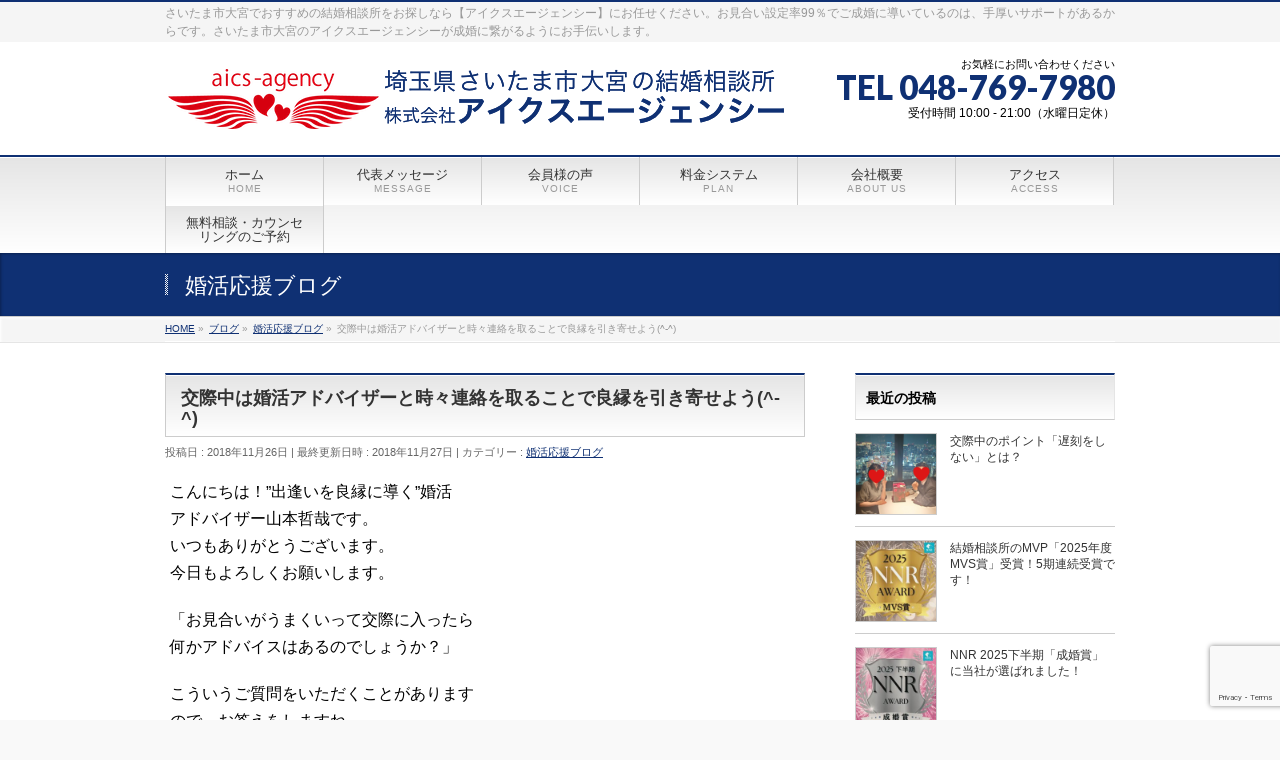

--- FILE ---
content_type: text/html; charset=UTF-8
request_url: https://aics-agency.com/2018/11/26/%E4%BA%A4%E9%9A%9B%E4%B8%AD%E3%81%AF%E5%A9%9A%E6%B4%BB%E3%82%A2%E3%83%89%E3%83%90%E3%82%A4%E3%82%B6%E3%83%BC%E3%81%A8%E6%99%82%E3%80%85%E9%80%A3%E7%B5%A1%E3%82%92%E5%8F%96%E3%82%8B%E3%81%93%E3%81%A8/
body_size: 17715
content:
<!DOCTYPE html>
<!--[if IE]>
<meta http-equiv="X-UA-Compatible" content="IE=Edge">
<![endif]-->
<html xmlns:fb="https://ogp.me/ns/fb#" lang="ja">
<head>
<meta name="google-site-verification" content="3eSwMlHWlM2podUWNXNF_DwVRSSHFi_PbK24Cah_uGg" />
<meta charset="UTF-8" />
<link rel="start" href="https://aics-agency.com" title="HOME" />

<meta id="viewport" name="viewport" content="width=device-width, initial-scale=1">
<title>交際中は婚活アドバイザーと時々連絡を取ることで良縁を引き寄せよう(^-^) | さいたま市大宮のおすすめ結婚相談所【アイクスエージェンシー】</title>
<meta name='robots' content='max-image-preview:large' />

<!-- Google Tag Manager for WordPress by gtm4wp.com -->
<script data-cfasync="false" data-pagespeed-no-defer>
	var gtm4wp_datalayer_name = "dataLayer";
	var dataLayer = dataLayer || [];
</script>
<!-- End Google Tag Manager for WordPress by gtm4wp.com --><meta name="keywords" content="結婚相談所,婚活,埼玉,大宮,さいたま,蓮田" />
<link rel='dns-prefetch' href='//www.google.com' />
<link rel='dns-prefetch' href='//fonts.googleapis.com' />
<link rel="alternate" type="application/rss+xml" title="さいたま市大宮のおすすめ結婚相談所【アイクスエージェンシー】 &raquo; フィード" href="https://aics-agency.com/feed/" />
<link rel="alternate" type="application/rss+xml" title="さいたま市大宮のおすすめ結婚相談所【アイクスエージェンシー】 &raquo; コメントフィード" href="https://aics-agency.com/comments/feed/" />
<link rel="alternate" type="application/rss+xml" title="さいたま市大宮のおすすめ結婚相談所【アイクスエージェンシー】 &raquo; 交際中は婚活アドバイザーと時々連絡を取ることで良縁を引き寄せよう(^-^) のコメントのフィード" href="https://aics-agency.com/2018/11/26/%e4%ba%a4%e9%9a%9b%e4%b8%ad%e3%81%af%e5%a9%9a%e6%b4%bb%e3%82%a2%e3%83%89%e3%83%90%e3%82%a4%e3%82%b6%e3%83%bc%e3%81%a8%e6%99%82%e3%80%85%e9%80%a3%e7%b5%a1%e3%82%92%e5%8f%96%e3%82%8b%e3%81%93%e3%81%a8/feed/" />
<meta name="description" content="こんにちは！"出逢いを良縁に導く”婚活アドバイザー山本哲哉です。いつもありがとうございます。今日もよろしくお願いします。「お見合いがうまくいって交際に入ったら何かアドバイスはあるのでしょうか？」こういうご質問をいただくことがありますので、お答えをしますね。結婚相談所で、お見合いがうまくいって、お互いの連絡先を相談所を通じて交換し、次にまたお二人で会うことを、「交際」と言います。その交際から何度もお" />
<style type="text/css">.keyColorBG,.keyColorBGh:hover,.keyColor_bg,.keyColor_bg_hover:hover{background-color: #c30000;}.keyColorCl,.keyColorClh:hover,.keyColor_txt,.keyColor_txt_hover:hover{color: #c30000;}.keyColorBd,.keyColorBdh:hover,.keyColor_border,.keyColor_border_hover:hover{border-color: #c30000;}.color_keyBG,.color_keyBGh:hover,.color_key_bg,.color_key_bg_hover:hover{background-color: #c30000;}.color_keyCl,.color_keyClh:hover,.color_key_txt,.color_key_txt_hover:hover{color: #c30000;}.color_keyBd,.color_keyBdh:hover,.color_key_border,.color_key_border_hover:hover{border-color: #c30000;}</style>
<script type="text/javascript">
/* <![CDATA[ */
window._wpemojiSettings = {"baseUrl":"https:\/\/s.w.org\/images\/core\/emoji\/15.0.3\/72x72\/","ext":".png","svgUrl":"https:\/\/s.w.org\/images\/core\/emoji\/15.0.3\/svg\/","svgExt":".svg","source":{"concatemoji":"https:\/\/aics-agency.com\/wp\/wp-includes\/js\/wp-emoji-release.min.js?ver=6.5.7"}};
/*! This file is auto-generated */
!function(i,n){var o,s,e;function c(e){try{var t={supportTests:e,timestamp:(new Date).valueOf()};sessionStorage.setItem(o,JSON.stringify(t))}catch(e){}}function p(e,t,n){e.clearRect(0,0,e.canvas.width,e.canvas.height),e.fillText(t,0,0);var t=new Uint32Array(e.getImageData(0,0,e.canvas.width,e.canvas.height).data),r=(e.clearRect(0,0,e.canvas.width,e.canvas.height),e.fillText(n,0,0),new Uint32Array(e.getImageData(0,0,e.canvas.width,e.canvas.height).data));return t.every(function(e,t){return e===r[t]})}function u(e,t,n){switch(t){case"flag":return n(e,"\ud83c\udff3\ufe0f\u200d\u26a7\ufe0f","\ud83c\udff3\ufe0f\u200b\u26a7\ufe0f")?!1:!n(e,"\ud83c\uddfa\ud83c\uddf3","\ud83c\uddfa\u200b\ud83c\uddf3")&&!n(e,"\ud83c\udff4\udb40\udc67\udb40\udc62\udb40\udc65\udb40\udc6e\udb40\udc67\udb40\udc7f","\ud83c\udff4\u200b\udb40\udc67\u200b\udb40\udc62\u200b\udb40\udc65\u200b\udb40\udc6e\u200b\udb40\udc67\u200b\udb40\udc7f");case"emoji":return!n(e,"\ud83d\udc26\u200d\u2b1b","\ud83d\udc26\u200b\u2b1b")}return!1}function f(e,t,n){var r="undefined"!=typeof WorkerGlobalScope&&self instanceof WorkerGlobalScope?new OffscreenCanvas(300,150):i.createElement("canvas"),a=r.getContext("2d",{willReadFrequently:!0}),o=(a.textBaseline="top",a.font="600 32px Arial",{});return e.forEach(function(e){o[e]=t(a,e,n)}),o}function t(e){var t=i.createElement("script");t.src=e,t.defer=!0,i.head.appendChild(t)}"undefined"!=typeof Promise&&(o="wpEmojiSettingsSupports",s=["flag","emoji"],n.supports={everything:!0,everythingExceptFlag:!0},e=new Promise(function(e){i.addEventListener("DOMContentLoaded",e,{once:!0})}),new Promise(function(t){var n=function(){try{var e=JSON.parse(sessionStorage.getItem(o));if("object"==typeof e&&"number"==typeof e.timestamp&&(new Date).valueOf()<e.timestamp+604800&&"object"==typeof e.supportTests)return e.supportTests}catch(e){}return null}();if(!n){if("undefined"!=typeof Worker&&"undefined"!=typeof OffscreenCanvas&&"undefined"!=typeof URL&&URL.createObjectURL&&"undefined"!=typeof Blob)try{var e="postMessage("+f.toString()+"("+[JSON.stringify(s),u.toString(),p.toString()].join(",")+"));",r=new Blob([e],{type:"text/javascript"}),a=new Worker(URL.createObjectURL(r),{name:"wpTestEmojiSupports"});return void(a.onmessage=function(e){c(n=e.data),a.terminate(),t(n)})}catch(e){}c(n=f(s,u,p))}t(n)}).then(function(e){for(var t in e)n.supports[t]=e[t],n.supports.everything=n.supports.everything&&n.supports[t],"flag"!==t&&(n.supports.everythingExceptFlag=n.supports.everythingExceptFlag&&n.supports[t]);n.supports.everythingExceptFlag=n.supports.everythingExceptFlag&&!n.supports.flag,n.DOMReady=!1,n.readyCallback=function(){n.DOMReady=!0}}).then(function(){return e}).then(function(){var e;n.supports.everything||(n.readyCallback(),(e=n.source||{}).concatemoji?t(e.concatemoji):e.wpemoji&&e.twemoji&&(t(e.twemoji),t(e.wpemoji)))}))}((window,document),window._wpemojiSettings);
/* ]]> */
</script>
<style id='wp-emoji-styles-inline-css' type='text/css'>

	img.wp-smiley, img.emoji {
		display: inline !important;
		border: none !important;
		box-shadow: none !important;
		height: 1em !important;
		width: 1em !important;
		margin: 0 0.07em !important;
		vertical-align: -0.1em !important;
		background: none !important;
		padding: 0 !important;
	}
</style>
<link rel='stylesheet' id='wp-block-library-css' href='https://aics-agency.com/wp/wp-includes/css/dist/block-library/style.min.css?ver=6.5.7' type='text/css' media='all' />
<style id='classic-theme-styles-inline-css' type='text/css'>
/*! This file is auto-generated */
.wp-block-button__link{color:#fff;background-color:#32373c;border-radius:9999px;box-shadow:none;text-decoration:none;padding:calc(.667em + 2px) calc(1.333em + 2px);font-size:1.125em}.wp-block-file__button{background:#32373c;color:#fff;text-decoration:none}
</style>
<style id='global-styles-inline-css' type='text/css'>
body{--wp--preset--color--black: #000000;--wp--preset--color--cyan-bluish-gray: #abb8c3;--wp--preset--color--white: #ffffff;--wp--preset--color--pale-pink: #f78da7;--wp--preset--color--vivid-red: #cf2e2e;--wp--preset--color--luminous-vivid-orange: #ff6900;--wp--preset--color--luminous-vivid-amber: #fcb900;--wp--preset--color--light-green-cyan: #7bdcb5;--wp--preset--color--vivid-green-cyan: #00d084;--wp--preset--color--pale-cyan-blue: #8ed1fc;--wp--preset--color--vivid-cyan-blue: #0693e3;--wp--preset--color--vivid-purple: #9b51e0;--wp--preset--gradient--vivid-cyan-blue-to-vivid-purple: linear-gradient(135deg,rgba(6,147,227,1) 0%,rgb(155,81,224) 100%);--wp--preset--gradient--light-green-cyan-to-vivid-green-cyan: linear-gradient(135deg,rgb(122,220,180) 0%,rgb(0,208,130) 100%);--wp--preset--gradient--luminous-vivid-amber-to-luminous-vivid-orange: linear-gradient(135deg,rgba(252,185,0,1) 0%,rgba(255,105,0,1) 100%);--wp--preset--gradient--luminous-vivid-orange-to-vivid-red: linear-gradient(135deg,rgba(255,105,0,1) 0%,rgb(207,46,46) 100%);--wp--preset--gradient--very-light-gray-to-cyan-bluish-gray: linear-gradient(135deg,rgb(238,238,238) 0%,rgb(169,184,195) 100%);--wp--preset--gradient--cool-to-warm-spectrum: linear-gradient(135deg,rgb(74,234,220) 0%,rgb(151,120,209) 20%,rgb(207,42,186) 40%,rgb(238,44,130) 60%,rgb(251,105,98) 80%,rgb(254,248,76) 100%);--wp--preset--gradient--blush-light-purple: linear-gradient(135deg,rgb(255,206,236) 0%,rgb(152,150,240) 100%);--wp--preset--gradient--blush-bordeaux: linear-gradient(135deg,rgb(254,205,165) 0%,rgb(254,45,45) 50%,rgb(107,0,62) 100%);--wp--preset--gradient--luminous-dusk: linear-gradient(135deg,rgb(255,203,112) 0%,rgb(199,81,192) 50%,rgb(65,88,208) 100%);--wp--preset--gradient--pale-ocean: linear-gradient(135deg,rgb(255,245,203) 0%,rgb(182,227,212) 50%,rgb(51,167,181) 100%);--wp--preset--gradient--electric-grass: linear-gradient(135deg,rgb(202,248,128) 0%,rgb(113,206,126) 100%);--wp--preset--gradient--midnight: linear-gradient(135deg,rgb(2,3,129) 0%,rgb(40,116,252) 100%);--wp--preset--font-size--small: 13px;--wp--preset--font-size--medium: 20px;--wp--preset--font-size--large: 36px;--wp--preset--font-size--x-large: 42px;--wp--preset--spacing--20: 0.44rem;--wp--preset--spacing--30: 0.67rem;--wp--preset--spacing--40: 1rem;--wp--preset--spacing--50: 1.5rem;--wp--preset--spacing--60: 2.25rem;--wp--preset--spacing--70: 3.38rem;--wp--preset--spacing--80: 5.06rem;--wp--preset--shadow--natural: 6px 6px 9px rgba(0, 0, 0, 0.2);--wp--preset--shadow--deep: 12px 12px 50px rgba(0, 0, 0, 0.4);--wp--preset--shadow--sharp: 6px 6px 0px rgba(0, 0, 0, 0.2);--wp--preset--shadow--outlined: 6px 6px 0px -3px rgba(255, 255, 255, 1), 6px 6px rgba(0, 0, 0, 1);--wp--preset--shadow--crisp: 6px 6px 0px rgba(0, 0, 0, 1);}:where(.is-layout-flex){gap: 0.5em;}:where(.is-layout-grid){gap: 0.5em;}body .is-layout-flex{display: flex;}body .is-layout-flex{flex-wrap: wrap;align-items: center;}body .is-layout-flex > *{margin: 0;}body .is-layout-grid{display: grid;}body .is-layout-grid > *{margin: 0;}:where(.wp-block-columns.is-layout-flex){gap: 2em;}:where(.wp-block-columns.is-layout-grid){gap: 2em;}:where(.wp-block-post-template.is-layout-flex){gap: 1.25em;}:where(.wp-block-post-template.is-layout-grid){gap: 1.25em;}.has-black-color{color: var(--wp--preset--color--black) !important;}.has-cyan-bluish-gray-color{color: var(--wp--preset--color--cyan-bluish-gray) !important;}.has-white-color{color: var(--wp--preset--color--white) !important;}.has-pale-pink-color{color: var(--wp--preset--color--pale-pink) !important;}.has-vivid-red-color{color: var(--wp--preset--color--vivid-red) !important;}.has-luminous-vivid-orange-color{color: var(--wp--preset--color--luminous-vivid-orange) !important;}.has-luminous-vivid-amber-color{color: var(--wp--preset--color--luminous-vivid-amber) !important;}.has-light-green-cyan-color{color: var(--wp--preset--color--light-green-cyan) !important;}.has-vivid-green-cyan-color{color: var(--wp--preset--color--vivid-green-cyan) !important;}.has-pale-cyan-blue-color{color: var(--wp--preset--color--pale-cyan-blue) !important;}.has-vivid-cyan-blue-color{color: var(--wp--preset--color--vivid-cyan-blue) !important;}.has-vivid-purple-color{color: var(--wp--preset--color--vivid-purple) !important;}.has-black-background-color{background-color: var(--wp--preset--color--black) !important;}.has-cyan-bluish-gray-background-color{background-color: var(--wp--preset--color--cyan-bluish-gray) !important;}.has-white-background-color{background-color: var(--wp--preset--color--white) !important;}.has-pale-pink-background-color{background-color: var(--wp--preset--color--pale-pink) !important;}.has-vivid-red-background-color{background-color: var(--wp--preset--color--vivid-red) !important;}.has-luminous-vivid-orange-background-color{background-color: var(--wp--preset--color--luminous-vivid-orange) !important;}.has-luminous-vivid-amber-background-color{background-color: var(--wp--preset--color--luminous-vivid-amber) !important;}.has-light-green-cyan-background-color{background-color: var(--wp--preset--color--light-green-cyan) !important;}.has-vivid-green-cyan-background-color{background-color: var(--wp--preset--color--vivid-green-cyan) !important;}.has-pale-cyan-blue-background-color{background-color: var(--wp--preset--color--pale-cyan-blue) !important;}.has-vivid-cyan-blue-background-color{background-color: var(--wp--preset--color--vivid-cyan-blue) !important;}.has-vivid-purple-background-color{background-color: var(--wp--preset--color--vivid-purple) !important;}.has-black-border-color{border-color: var(--wp--preset--color--black) !important;}.has-cyan-bluish-gray-border-color{border-color: var(--wp--preset--color--cyan-bluish-gray) !important;}.has-white-border-color{border-color: var(--wp--preset--color--white) !important;}.has-pale-pink-border-color{border-color: var(--wp--preset--color--pale-pink) !important;}.has-vivid-red-border-color{border-color: var(--wp--preset--color--vivid-red) !important;}.has-luminous-vivid-orange-border-color{border-color: var(--wp--preset--color--luminous-vivid-orange) !important;}.has-luminous-vivid-amber-border-color{border-color: var(--wp--preset--color--luminous-vivid-amber) !important;}.has-light-green-cyan-border-color{border-color: var(--wp--preset--color--light-green-cyan) !important;}.has-vivid-green-cyan-border-color{border-color: var(--wp--preset--color--vivid-green-cyan) !important;}.has-pale-cyan-blue-border-color{border-color: var(--wp--preset--color--pale-cyan-blue) !important;}.has-vivid-cyan-blue-border-color{border-color: var(--wp--preset--color--vivid-cyan-blue) !important;}.has-vivid-purple-border-color{border-color: var(--wp--preset--color--vivid-purple) !important;}.has-vivid-cyan-blue-to-vivid-purple-gradient-background{background: var(--wp--preset--gradient--vivid-cyan-blue-to-vivid-purple) !important;}.has-light-green-cyan-to-vivid-green-cyan-gradient-background{background: var(--wp--preset--gradient--light-green-cyan-to-vivid-green-cyan) !important;}.has-luminous-vivid-amber-to-luminous-vivid-orange-gradient-background{background: var(--wp--preset--gradient--luminous-vivid-amber-to-luminous-vivid-orange) !important;}.has-luminous-vivid-orange-to-vivid-red-gradient-background{background: var(--wp--preset--gradient--luminous-vivid-orange-to-vivid-red) !important;}.has-very-light-gray-to-cyan-bluish-gray-gradient-background{background: var(--wp--preset--gradient--very-light-gray-to-cyan-bluish-gray) !important;}.has-cool-to-warm-spectrum-gradient-background{background: var(--wp--preset--gradient--cool-to-warm-spectrum) !important;}.has-blush-light-purple-gradient-background{background: var(--wp--preset--gradient--blush-light-purple) !important;}.has-blush-bordeaux-gradient-background{background: var(--wp--preset--gradient--blush-bordeaux) !important;}.has-luminous-dusk-gradient-background{background: var(--wp--preset--gradient--luminous-dusk) !important;}.has-pale-ocean-gradient-background{background: var(--wp--preset--gradient--pale-ocean) !important;}.has-electric-grass-gradient-background{background: var(--wp--preset--gradient--electric-grass) !important;}.has-midnight-gradient-background{background: var(--wp--preset--gradient--midnight) !important;}.has-small-font-size{font-size: var(--wp--preset--font-size--small) !important;}.has-medium-font-size{font-size: var(--wp--preset--font-size--medium) !important;}.has-large-font-size{font-size: var(--wp--preset--font-size--large) !important;}.has-x-large-font-size{font-size: var(--wp--preset--font-size--x-large) !important;}
.wp-block-navigation a:where(:not(.wp-element-button)){color: inherit;}
:where(.wp-block-post-template.is-layout-flex){gap: 1.25em;}:where(.wp-block-post-template.is-layout-grid){gap: 1.25em;}
:where(.wp-block-columns.is-layout-flex){gap: 2em;}:where(.wp-block-columns.is-layout-grid){gap: 2em;}
.wp-block-pullquote{font-size: 1.5em;line-height: 1.6;}
</style>
<link rel='stylesheet' id='contact-form-7-css' href='https://aics-agency.com/wp/wp-content/plugins/contact-form-7/includes/css/styles.css?ver=5.5.6' type='text/css' media='all' />
<link rel='stylesheet' id='wc-shortcodes-style-css' href='https://aics-agency.com/wp/wp-content/plugins/wc-shortcodes/public/assets/css/style.css?ver=3.46' type='text/css' media='all' />
<link rel='stylesheet' id='Biz_Vektor_common_style-css' href='https://aics-agency.com/wp/wp-content/themes/biz-vektor/css/bizvektor_common_min.css?ver=1.11.5' type='text/css' media='all' />
<link rel='stylesheet' id='Biz_Vektor_Design_style-css' href='https://aics-agency.com/wp/wp-content/themes/biz-vektor/design_skins/001/001.css?ver=1.11.5' type='text/css' media='all' />
<link rel='stylesheet' id='Biz_Vektor_plugin_sns_style-css' href='https://aics-agency.com/wp/wp-content/themes/biz-vektor/plugins/sns/style_bizvektor_sns.css?ver=6.5.7' type='text/css' media='all' />
<link rel='stylesheet' id='Biz_Vektor_add_web_fonts-css' href='//fonts.googleapis.com/css?family=Droid+Sans%3A700%7CLato%3A900%7CAnton&#038;ver=6.5.7' type='text/css' media='all' />
<link rel='stylesheet' id='wordpresscanvas-font-awesome-css' href='https://aics-agency.com/wp/wp-content/plugins/wc-shortcodes/public/assets/css/font-awesome.min.css?ver=4.7.0' type='text/css' media='all' />
<script type="text/javascript" src="https://aics-agency.com/wp/wp-includes/js/jquery/jquery.min.js?ver=3.7.1" id="jquery-core-js"></script>
<script type="text/javascript" src="https://aics-agency.com/wp/wp-includes/js/jquery/jquery-migrate.min.js?ver=3.4.1" id="jquery-migrate-js"></script>
<link rel="https://api.w.org/" href="https://aics-agency.com/wp-json/" /><link rel="alternate" type="application/json" href="https://aics-agency.com/wp-json/wp/v2/posts/21441" /><link rel="EditURI" type="application/rsd+xml" title="RSD" href="https://aics-agency.com/wp/xmlrpc.php?rsd" />
<link rel="canonical" href="https://aics-agency.com/2018/11/26/%e4%ba%a4%e9%9a%9b%e4%b8%ad%e3%81%af%e5%a9%9a%e6%b4%bb%e3%82%a2%e3%83%89%e3%83%90%e3%82%a4%e3%82%b6%e3%83%bc%e3%81%a8%e6%99%82%e3%80%85%e9%80%a3%e7%b5%a1%e3%82%92%e5%8f%96%e3%82%8b%e3%81%93%e3%81%a8/" />
<link rel='shortlink' href='https://aics-agency.com/?p=21441' />
<link rel="alternate" type="application/json+oembed" href="https://aics-agency.com/wp-json/oembed/1.0/embed?url=https%3A%2F%2Faics-agency.com%2F2018%2F11%2F26%2F%25e4%25ba%25a4%25e9%259a%259b%25e4%25b8%25ad%25e3%2581%25af%25e5%25a9%259a%25e6%25b4%25bb%25e3%2582%25a2%25e3%2583%2589%25e3%2583%2590%25e3%2582%25a4%25e3%2582%25b6%25e3%2583%25bc%25e3%2581%25a8%25e6%2599%2582%25e3%2580%2585%25e9%2580%25a3%25e7%25b5%25a1%25e3%2582%2592%25e5%258f%2596%25e3%2582%258b%25e3%2581%2593%25e3%2581%25a8%2F" />
<link rel="alternate" type="text/xml+oembed" href="https://aics-agency.com/wp-json/oembed/1.0/embed?url=https%3A%2F%2Faics-agency.com%2F2018%2F11%2F26%2F%25e4%25ba%25a4%25e9%259a%259b%25e4%25b8%25ad%25e3%2581%25af%25e5%25a9%259a%25e6%25b4%25bb%25e3%2582%25a2%25e3%2583%2589%25e3%2583%2590%25e3%2582%25a4%25e3%2582%25b6%25e3%2583%25bc%25e3%2581%25a8%25e6%2599%2582%25e3%2580%2585%25e9%2580%25a3%25e7%25b5%25a1%25e3%2582%2592%25e5%258f%2596%25e3%2582%258b%25e3%2581%2593%25e3%2581%25a8%2F&#038;format=xml" />

<!-- Google Tag Manager for WordPress by gtm4wp.com -->
<!-- GTM Container placement set to footer -->
<script data-cfasync="false" data-pagespeed-no-defer>
	const console_cmd = console.warn || console.log;
	var dataLayer_content = {"pagePostType":"post","pagePostType2":"single-post","pageCategory":["yell2you"],"pageAttributes":["%e3%81%8a%e8%a6%8b%e5%90%88%e3%81%84","%e3%83%97%e3%83%ad%e3%83%9d%e3%83%bc%e3%82%ba","%e4%ba%a4%e9%9a%9b","%e4%bb%b2%e4%ba%ba","%e5%a9%9a%e6%b4%bb","%e6%88%90%e5%a9%9a","%e7%b5%90%e5%a9%9a","%e7%b5%90%e5%a9%9a%e7%9b%b8%e8%ab%87%e6%89%80","%e9%a3%9f%e4%ba%8b"],"pagePostAuthor":"aics_editor"};
	dataLayer.push( dataLayer_content );
</script>
<script data-cfasync="false">
(function(w,d,s,l,i){w[l]=w[l]||[];w[l].push({'gtm.start':
new Date().getTime(),event:'gtm.js'});var f=d.getElementsByTagName(s)[0],
j=d.createElement(s),dl=l!='dataLayer'?'&l='+l:'';j.async=true;j.src=
'//www.googletagmanager.com/gtm.'+'js?id='+i+dl;f.parentNode.insertBefore(j,f);
})(window,document,'script','dataLayer','GTM-MTZQMJH');
</script>
<!-- End Google Tag Manager -->
<!-- End Google Tag Manager for WordPress by gtm4wp.com --><!-- [ BizVektor OGP ] -->
<meta property="og:site_name" content="さいたま市大宮のおすすめ結婚相談所【アイクスエージェンシー】" />
<meta property="og:url" content="https://aics-agency.com/2018/11/26/%e4%ba%a4%e9%9a%9b%e4%b8%ad%e3%81%af%e5%a9%9a%e6%b4%bb%e3%82%a2%e3%83%89%e3%83%90%e3%82%a4%e3%82%b6%e3%83%bc%e3%81%a8%e6%99%82%e3%80%85%e9%80%a3%e7%b5%a1%e3%82%92%e5%8f%96%e3%82%8b%e3%81%93%e3%81%a8/" />
<meta property="fb:app_id" content="909852952492400" />
<meta property="og:type" content="article" />
<meta property="og:image" content="https://aics-agency.com/wp/wp-content/uploads/2018/08/DSC_2013-1024x576.jpg" />
<meta property="og:title" content="交際中は婚活アドバイザーと時々連絡を取ることで良縁を引き寄せよう(^-^) | さいたま市大宮のおすすめ結婚相談所【アイクスエージェンシー】" />
<meta property="og:description" content="こんにちは！&quot;出逢いを良縁に導く”婚活 アドバイザー山本哲哉です。 いつもありがとうございます。 今日もよろしくお願いします。  「お見合いがうまくいって交際に入ったら 何かアドバイスはあるのでしょうか？」  こういうご質問をいただくことがあります ので、お答えをしますね。  結婚相談所で、お見合いがうまくいって、  お互いの連絡先を相談所を通じて交換し、 次にまたお二人で会うことを、  「交際」  と言います。  その交際から何度もお" />
<!-- [ /BizVektor OGP ] -->
<!--[if lte IE 8]>
<link rel="stylesheet" type="text/css" media="all" href="https://aics-agency.com/wp/wp-content/themes/biz-vektor/design_skins/001/001_oldie.css" />
<![endif]-->
<link rel="pingback" href="https://aics-agency.com/wp/xmlrpc.php" />
<style type="text/css">.recentcomments a{display:inline !important;padding:0 !important;margin:0 !important;}</style><style type="text/css">.broken_link, a.broken_link {
	text-decoration: line-through;
}</style><link rel="icon" href="https://aics-agency.com/wp/wp-content/uploads/2022/10/cropped-aics-logo-32x32.png" sizes="32x32" />
<link rel="icon" href="https://aics-agency.com/wp/wp-content/uploads/2022/10/cropped-aics-logo-192x192.png" sizes="192x192" />
<link rel="apple-touch-icon" href="https://aics-agency.com/wp/wp-content/uploads/2022/10/cropped-aics-logo-180x180.png" />
<meta name="msapplication-TileImage" content="https://aics-agency.com/wp/wp-content/uploads/2022/10/cropped-aics-logo-270x270.png" />
		<style type="text/css" id="wp-custom-css">
			.youtube{
position:relative;
width:100%;
padding-top:56.25%;
}
.youtube iframe{
position:absolute;
top:0;
right:0;
width:100%;
height:100%;
}		</style>
				<style type="text/css">
a	{ color:#0f3073; }
a:hover	{ color:#0f3073;}

a.btn,
.linkBtn.linkBtnS a,
.linkBtn.linkBtnM a,
.moreLink a,
.btn.btnS a,
.btn.btnM a,
.btn.btnL a,
.content p.btn.btnL input,
input[type=button],
input[type=submit],
#searchform input[type=submit],
p.form-submit input[type=submit],
form#searchform input#searchsubmit,
.content form input.wpcf7-submit,
#confirm-button input	{ background-color:#0f3073;color:#f5f5f5; }

.moreLink a:hover,
.btn.btnS a:hover,
.btn.btnM a:hover,
.btn.btnL a:hover	{ background-color:#0f3073; color:#f5f5f5;}

#headerTop { border-top-color:#0f3073;}
#header #headContact #headContactTel	{color:#0f3073;}

#gMenu	{ border-top:2px solid #0f3073; }
#gMenu h3.assistive-text {
background-color:#0f3073;
border-right:1px solid #00031c;
background: -webkit-gradient(linear, 0 0, 0 bottom, from(#0f3073), to(#00031c));
background: -moz-linear-gradient(#0f3073, #00031c);
background: linear-gradient(#0f3073, #00031c);
-ms-filter: "progid:DXImageTransform.Microsoft.Gradient(StartColorStr=#0f3073, EndColorStr=#00031c)";
}

#gMenu .menu li.current_page_item > a,
#gMenu .menu li > a:hover { background-color:#0f3073; }

#pageTitBnr	{ background-color:#0f3073; }

#panList a	{ color:#0f3073; }
#panList a:hover	{ color:#0f3073; }

.content h2,
.content h1.contentTitle,
.content h1.entryPostTitle { border-top:2px solid #0f3073;}
.content h3	{ border-left-color:#0f3073;}
.content h4,
.content dt	{ color:#0f3073; }

.content .infoList .infoCate a:hover	{ background-color:#0f3073; }

.content .child_page_block h4 a	{ border-color:#0f3073; }
.content .child_page_block h4 a:hover,
.content .child_page_block p a:hover	{ color:#0f3073; }

.content .childPageBox ul li.current_page_item li a	{ color:#0f3073; }

.content .mainFootContact p.mainFootTxt span.mainFootTel	{ color:#0f3073; }
.content .mainFootContact .mainFootBt a			{ background-color:#0f3073; }
.content .mainFootContact .mainFootBt a:hover	{ background-color:#0f3073; }

.sideTower .localHead	{ border-top-color:#0f3073; }
.sideTower li.sideBnr#sideContact a		{ background-color:#0f3073; }
.sideTower li.sideBnr#sideContact a:hover	{ background-color:#0f3073; }
.sideTower .sideWidget h4	{ border-left-color:#0f3073; }

#pagetop a	{ background-color:#0f3073; }
#footMenu	{ background-color:#0f3073;border-top-color:#00031c; }

#topMainBnr	{ background-color:#0f3073; }
#topMainBnrFrame a.slideFrame:hover	{ border:4px solid #0f3073; }

#topPr .topPrInner h3	{ border-left-color:#0f3073 ; }
#topPr .topPrInner p.moreLink a	{ background-color:#0f3073; }
#topPr .topPrInner p.moreLink a:hover { background-color:#0f3073; }

.paging span,
.paging a	{ color:#0f3073;border:1px solid #0f3073; }
.paging span.current,
.paging a:hover	{ background-color:#0f3073; }

@media (min-width: 770px) {
#gMenu .menu > li.current_page_item > a,
#gMenu .menu > li.current-menu-item > a,
#gMenu .menu > li.current_page_ancestor > a ,
#gMenu .menu > li.current-page-ancestor > a ,
#gMenu .menu > li > a:hover	{
background-color:#0f3073;
border-right:1px solid #00031c;
background: -webkit-gradient(linear, 0 0, 0 bottom, from(#0f3073), to(#00031c));
background: -moz-linear-gradient(#0f3073, #00031c);
background: linear-gradient(#0f3073, #00031c);
-ms-filter: "progid:DXImageTransform.Microsoft.Gradient(StartColorStr=#0f3073, EndColorStr=#00031c)";
}
}
		</style>
<!--[if lte IE 8]>
<style type="text/css">
#gMenu .menu > li.current_page_item > a,
#gMenu .menu > li.current_menu_item > a,
#gMenu .menu > li.current_page_ancestor > a ,
#gMenu .menu > li.current-page-ancestor > a ,
#gMenu .menu > li > a:hover	{
background-color:#0f3073;
border-right:1px solid #00031c;
background: -webkit-gradient(linear, 0 0, 0 bottom, from(#0f3073), to(#00031c));
background: -moz-linear-gradient(#0f3073, #00031c);
background: linear-gradient(#0f3073, #00031c);
-ms-filter: "progid:DXImageTransform.Microsoft.Gradient(StartColorStr=#0f3073, EndColorStr=#00031c)";
}
</style>
<![endif]-->

	<style type="text/css">
/*-------------------------------------------*/
/*	menu divide
/*-------------------------------------------*/
@media (min-width: 970px) { #gMenu .menu > li { width:16.65%; text-align:center; } }
</style>
<style type="text/css">
/*-------------------------------------------*/
/*	font
/*-------------------------------------------*/
h1,h2,h3,h4,h4,h5,h6,#header #site-title,#pageTitBnr #pageTitInner #pageTit,#content .leadTxt,#sideTower .localHead {font-family: "ヒラギノ角ゴ Pro W3","Hiragino Kaku Gothic Pro","メイリオ",Meiryo,Osaka,"ＭＳ Ｐゴシック","MS PGothic",sans-serif; }
#pageTitBnr #pageTitInner #pageTit { font-weight:lighter; }
#gMenu .menu li a strong {font-family: "ヒラギノ角ゴ Pro W3","Hiragino Kaku Gothic Pro","メイリオ",Meiryo,Osaka,"ＭＳ Ｐゴシック","MS PGothic",sans-serif; }
</style>
<link rel="stylesheet" href="https://aics-agency.com/wp/wp-content/themes/biz-vektor/style.css" type="text/css" media="all" />
<style type="text/css">
body {
    color: #000;
}

#header {
    background: #fff;
}

#header #headContact {
    width:30%;
}

#main {
    background: #fff;
}

#content .infoList .infoListBox { clear: right; }

#content .infoList .infoListBox div.thumbImage div.thumbImageInner img { width:120px; }

#header #site-title a img { max-height:80px;}

@media (min-width: 970px) {
#main #container #sideTower { width:260px; }
}

#content p { font-size:16px; }

#content li { font-size:16px; }

div.sectionFrame { font-size:16px; }

div.button-center {
	margin: 50px 0 50px 0;
	clear:both;
	display:block;
	text-align:center;
}

ul.lcp_catlist {
	list-style: none;
}

ul.lcp_catlist li {
	display: inline-block;
}

.entry-content > .lcp_catlist .thumbnail {
	display: inline-block;
	height: auto;
	line-height: auto;
	vertical-align: middle;
	margin: 5px;
	float: left;
}

.entry-content > .catlist-thumbnail img {
	display: inline-block;
	height: auto;
	vertical-align: middle;
	margin: 5px;
	padding: 5px;
	float: left;
}

#content img {
	border: 1px silver solid;
}

#content img.no-border {
	border: 0px;
}

#content .my-box {
	padding: 10px;
	border: 2px silver solid;
}

#content .my-box-blue {
    padding: 10px;
    background-color: #baeaff;
    color: #000;
}

#content .my-box-pink {
    padding: 10px;
    background-color: #ffdaf3;
    color: #000;
}



#content .my-leadTxt {
	font-family: "ヒラギノ明朝 ProN W6", "HiraMinProN-W6", "HG明朝E","ＭＳ Ｐ明朝","MS PMincho","MS 明朝",serif;
	font-weight: bold;
	color: #8c1000;
	font-size: 2em;
	line-height: 150%;
	margin: 2em 0 2em 0;
	padding: 1em 0 1em 0;
	text-align: center;
	border-top: 2px pink solid;
	border-bottom: 2px pink solid;
}

#content h2.my-lead {
	font-family: "ヒラギノ明朝 ProN W6", "HiraMinProN-W6", "HG明朝E","ＭＳ Ｐ明朝","MS PMincho","MS 明朝",serif;
	font-weight: bold;
	color: #0f3073;
	font-size: 1.5em;
	line-height: 150%;
	margin: 2em 0 2em 0;
	padding: 1em 0 1em 0;
	text-align: center;
	border-top: 2px pink solid;
	border-right: 0px;
	border-left: 0px;
	border-bottom: 2px pink solid;
    background: #fff;
}

#content a img {
     -webkit-transition: 0.3s ease-in-out;
     -moz-transition: 0.3s ease-in-out;
     -o-transition: 0.3s ease-in-out;
     transition: 0.3s ease-in-out;
}
a:hover img {
     opacity: 0.7;     /* 透過レベル */
     filter: alpha(opacity=80);
}


#content .my-table p {
    font-size: 14px;
}

#content .my-strong {
    color: red;
}

#content .my-strong-pink {
    background-color: #FFE8EC;
}

#content .my-strong-big {
    font-size: 120%;
}

#content .moreLink a {
    background-color: #ff8ad8;
    color: #fff;
}

#content .my-btn-pink {
    background-color: #ff8ad8;
    color: #fff;
}

#content h4.my-h4 {
    border: 1px solid #ccc;
    border-top: 2px solid #c00;
    margin: 3em 0 2em 0;
    padding: 10px 15px 10px 15px;
    -moz-box-shadow: inset 0 1px 0 #fff;
    -webkit-box-shadow: inset 0 1px 0 #fff;
    box-shadow: inset 0 1px 0 #fff;
    background: -webkit-gradient(linear, 0 0, 0 bottom, from(#e5e5e5), to(#fff));
    background: -moz-linear-gradient(#e5e5e5, #fff);
    -ms-filter: "progid:DXImageTransform.Microsoft.Gradient(StartColorStr=#e5e5e5, EndColorStr=#ffffff)";
    color: red;
}

#headContactTel {
	font-size: 33px !important;
	margin: 5px 0 8px 0 !important;
}</style>
	<script type="text/javascript">
  var _gaq = _gaq || [];
  _gaq.push(['_setAccount', 'UA-137737618-1']);
  _gaq.push(['_trackPageview']);
	  (function() {
	var ga = document.createElement('script'); ga.type = 'text/javascript'; ga.async = true;
	ga.src = ('https:' == document.location.protocol ? 'https://ssl' : 'http://www') + '.google-analytics.com/ga.js';
	var s = document.getElementsByTagName('script')[0]; s.parentNode.insertBefore(ga, s);
  })();
</script>
</head>

<body class="post-template-default single single-post postid-21441 single-format-standard wc-shortcodes-font-awesome-enabled two-column right-sidebar">

<div id="fb-root"></div>
<script>(function(d, s, id) {
	var js, fjs = d.getElementsByTagName(s)[0];
	if (d.getElementById(id)) return;
	js = d.createElement(s); js.id = id;
	js.src = "//connect.facebook.net/ja_JP/sdk.js#xfbml=1&version=v2.3&appId=909852952492400";
	fjs.parentNode.insertBefore(js, fjs);
}(document, 'script', 'facebook-jssdk'));</script>
	
<div id="wrap">

<!--[if lte IE 8]>
<div id="eradi_ie_box">
<div class="alert_title">ご利用の <span style="font-weight: bold;">Internet Exproler</span> は古すぎます。</div>
<p>あなたがご利用の Internet Explorer はすでにサポートが終了しているため、正しい表示・動作を保証しておりません。<br />
古い Internet Exproler はセキュリティーの観点からも、<a href="https://www.microsoft.com/ja-jp/windows/lifecycle/iesupport/" target="_blank" >新しいブラウザに移行する事が強く推奨されています。</a><br />
<a href="https://windows.microsoft.com/ja-jp/internet-explorer/" target="_blank" >最新のInternet Exproler</a> や <a href="https://www.microsoft.com/ja-jp/windows/microsoft-edge" target="_blank" >Edge</a> を利用するか、<a href="https://www.google.co.jp/chrome/browser/index.html" target="_blank">Chrome</a> や <a href="https://www.mozilla.org/ja/firefox/new/" target="_blank">Firefox</a> など、より早くて快適なブラウザをご利用ください。</p>
</div>
<![endif]-->

<!-- [ #headerTop ] -->
<div id="headerTop">
<div class="innerBox">
<div id="site-description">さいたま市大宮でおすすめの結婚相談所をお探しなら【アイクスエージェンシー】にお任せください。お見合い設定率99％でご成婚に導いているのは、手厚いサポートがあるからです。さいたま市大宮のアイクスエージェンシーが成婚に繋がるようにお手伝いします。</div>
</div>
</div><!-- [ /#headerTop ] -->

<!-- [ #header ] -->
<header id="header" class="header">
<div id="headerInner" class="innerBox">
<!-- [ #headLogo ] -->
<div id="site-title">
<a href="https://aics-agency.com/" title="さいたま市大宮のおすすめ結婚相談所【アイクスエージェンシー】" rel="home">
<img src="https://aics-agency.com/wp/wp-content/uploads/2016/06/logo_01-1.png" alt="さいたま市大宮のおすすめ結婚相談所【アイクスエージェンシー】" /></a>
</div>
<!-- [ /#headLogo ] -->

<!-- [ #headContact ] -->
<div id="headContact" class="itemClose" onclick="showHide('headContact');"><div id="headContactInner">
<div id="headContactTxt">お気軽にお問い合わせください</div>
<div id="headContactTel">TEL 048-769-7980</div>
<div id="headContactTime">受付時間 10:00 - 21:00（水曜日定休）</div>
</div></div><!-- [ /#headContact ] -->

</div>
<!-- #headerInner -->
</header>
<!-- [ /#header ] -->


<!-- [ #gMenu ] -->
<div id="gMenu" class="itemClose">
<div id="gMenuInner" class="innerBox">
<h3 class="assistive-text" onclick="showHide('gMenu');"><span>MENU</span></h3>
<div class="skip-link screen-reader-text">
	<a href="#content" title="メニューを飛ばす">メニューを飛ばす</a>
</div>
<div class="menu-aics-fmenu-container"><ul id="menu-aics-fmenu" class="menu"><li id="menu-item-6033" class="menu-item menu-item-type-post_type menu-item-object-page menu-item-home"><a href="https://aics-agency.com/"><strong>ホーム</strong><span>HOME</span></a></li>
<li id="menu-item-6038" class="menu-item menu-item-type-post_type menu-item-object-page"><a href="https://aics-agency.com/topmessage/"><strong>代表メッセージ</strong><span>MESSAGE</span></a></li>
<li id="menu-item-20204" class="menu-item menu-item-type-post_type menu-item-object-page"><a href="https://aics-agency.com/voice/"><strong>会員様の声</strong><span>VOICE</span></a></li>
<li id="menu-item-33346" class="menu-item menu-item-type-post_type menu-item-object-page"><a href="https://aics-agency.com/plan2/"><strong>料金システム</strong><span>PLAN</span></a></li>
<li id="menu-item-6036" class="menu-item menu-item-type-post_type menu-item-object-page"><a href="https://aics-agency.com/about/"><strong>会社概要</strong><span>ABOUT US</span></a></li>
<li id="menu-item-6037" class="menu-item menu-item-type-post_type menu-item-object-page"><a href="https://aics-agency.com/access/"><strong>アクセス</strong><span>ACCESS</span></a></li>
<li id="menu-item-24722" class="menu-item menu-item-type-post_type menu-item-object-page"><a href="https://aics-agency.com/apply_consultation/"><strong>無料相談・カウンセリングのご予約</strong></a></li>
</ul></div>
</div><!-- [ /#gMenuInner ] -->
</div>
<!-- [ /#gMenu ] -->


<div id="pageTitBnr">
<div class="innerBox">
<div id="pageTitInner">
<div id="pageTit">
婚活応援ブログ</div>
</div><!-- [ /#pageTitInner ] -->
</div>
</div><!-- [ /#pageTitBnr ] -->
<!-- [ #panList ] -->
<div id="panList">
<div id="panListInner" class="innerBox"><ul><li id="panHome" itemprop="itemListElement" itemscope itemtype="http://schema.org/ListItem"><a href="https://aics-agency.com" itemprop="item"><span itemprop="name">HOME</span></a> &raquo; </li><li itemprop="itemListElement" itemscope itemtype="http://schema.org/ListItem"><a href="https://aics-agency.com/blog/" itemprop="item"><span itemprop="name">ブログ</span></a> &raquo; </li><li itemprop="itemListElement" itemscope itemtype="http://schema.org/ListItem"><a href="https://aics-agency.com/category/yell2you/" itemprop="item"><span itemprop="name">婚活応援ブログ</span></a> &raquo; </li><li itemprop="itemListElement" itemscope itemtype="http://schema.org/ListItem"><span itemprop="name">交際中は婚活アドバイザーと時々連絡を取ることで良縁を引き寄せよう(^-^)</span></li></ul></div>
</div>
<!-- [ /#panList ] -->

<div id="main" class="main">
<!-- [ #container ] -->
<div id="container" class="innerBox">
	<!-- [ #content ] -->
	<div id="content" class="content">

<!-- [ #post- ] -->
<div id="post-21441" class="post-21441 post type-post status-publish format-standard has-post-thumbnail hentry category-yell2you tag-19 tag-24 tag-21 tag-18 tag-15 tag-20 tag-17 tag-14 tag-22">
		<h1 class="entryPostTitle entry-title">交際中は婚活アドバイザーと時々連絡を取ることで良縁を引き寄せよう(^-^)</h1>
	<div class="entry-meta">
<span class="published">投稿日 : 2018年11月26日</span>
<span class="updated entry-meta-items">最終更新日時 : 2018年11月27日</span>
<span class="vcard author entry-meta-items">投稿者 : <span class="fn">aics_editor</span></span>
<span class="tags entry-meta-items">カテゴリー :  <a href="https://aics-agency.com/category/yell2you/" rel="tag">婚活応援ブログ</a></span>
</div>
<!-- .entry-meta -->	<div class="entry-content post-content">
		<p>こんにちは！&#8221;出逢いを良縁に導く”婚活<br />
アドバイザー山本哲哉です。<br />
いつもありがとうございます。<br />
今日もよろしくお願いします。</p>
<p>「お見合いがうまくいって交際に入ったら<br />
何かアドバイスはあるのでしょうか？」</p>
<p>こういうご質問をいただくことがあります<br />
ので、お答えをしますね。</p>
<p>結婚相談所で、お見合いがうまくいって、</p>
<p>お互いの連絡先を相談所を通じて交換し、<br />
次にまたお二人で会うことを、</p>
<p>「交際」</p>
<p>と言います。</p>
<p>その交際から何度もお会いして、お互いが、</p>
<p>「この人と結婚したい！」</p>
<p>となりましたら、</p>
<p>プロポーズ〜ご成婚</p>
<p>となります。</p>
<p>結婚のお相手を決めていくわけですから、<br />
いろいろと考えることもあるでしょうし、<br />
時には不安になることもあるかもしれませ<br />
ん。</p>
<p>婚活アドバイザーはそんな時のためにもい<br />
るのです。</p>
<p>ポイントは、時々婚活アドバイザーに交際<br />
の状況を連絡しておくことです。</p>
<p>例えば、</p>
<p>「◯◯さんとは◯◯日にランチをすること<br />
になりました。」</p>
<p>こんなことをメールでもしておけば良いで<br />
しょう。</p>
<p>また、</p>
<p>「◯◯さんとのランチはとても楽しかった<br />
です。次回は◯◯日の夜に食事予定です。」</p>
<p>こんな感じのメールをしておくことですね。</p>
<p>このような連絡をしておくと何故良いのか<br />
と言いますと、それに向けてのアドバイス<br />
ができるのに加えて、何かあった時に対応<br />
がしやすくなります。</p>
<p>また、交際中は誰でもそうですが、</p>
<p>「◯◯さんは私のことを真剣に思ってくれ<br />
ているのだろうか？」</p>
<p>「こんなことを言ったら嫌われるのではな<br />
いか？」</p>
<p>「◯◯さんともっと仲良くなるにはどうす<br />
れば良いのだろう？」</p>
<p>「本当に◯◯さんとの結婚で良いのだろう<br />
か？」</p>
<p>などなど不安になることもありますよね。</p>
<p>そんな時にも、時々婚活アドバイザーに連<br />
絡をとっていたほうが、急に相談されるよ<br />
りも的確なアドバイスがしやすいのです。</p>
<p>場合によっては、お相手相談室のアドバイ<br />
ザーと連絡をとることもできますので、</p>
<p>よりお相手が自分のことを、</p>
<p>「どう思っているか？」</p>
<p>を確認することもできます。</p>
<p>それによって、</p>
<p>「お相手との温度差はどうなのか？」</p>
<p>などもわかりますからその後の交際をどう<br />
進めていけば良いのかも考えやすくなるの<br />
です。</p>
<p>この12月にかけての時季は特に会員様から、</p>
<p>「プロポーズのタイミング」</p>
<p>「プロポーズへの進め方」</p>
<p>などプロポーズに関するご相談を多く頂き<br />
ます。</p>
<p>せっかくのプロポーズですから思い出に残<br />
る素敵なものにしたいですよね。</p>
<p>結婚相談所での婚活は一人で悩まずに、</p>
<p>「婚活アドバイザーに何でも相談できる。」</p>
<p>という利点があります。</p>
<p>時々連絡をとっておくことで、</p>
<p>「あの時、こうすれば良かった・・・」</p>
<p>ということを避けることもできるのです。</p>
<p>弊社のような仲人型結婚相談所での婚活は、</p>
<p>「婚活アドバイザーと時々連絡をとる。」</p>
<p>ことで、出逢いが良縁につながります。</p>
<p>せっかくの出逢いです。</p>
<p>ぜひ、良縁につなげてくださいね！</p>
<p>弊社では無料相談を承っておりますのでお<br />
気軽にご連絡ください。(^-^)<br />
もちろん出張カウンセリングも行っていま<br />
す。<br />
（予約制です。）</p>
<p>「結婚相談所ってどういうところなんだろ<br />
う？」</p>
<p>「仲人型結婚相談所と大手結婚情報サービ<br />
スで迷っている。」</p>
<p>「婚活をしているけどなかなか結果がでな<br />
い。」</p>
<p>「婚活を考えてみたいけど、何をどうした<br />
ら良いかわからない。」</p>
<p>「アイクスエージェンシーってどんなとこ<br />
ろ？」</p>
<p>わからないことも多いですよね。</p>
<p>何でも聞いてくださいね！</p>
<p>「あ、こういうことなのか～。」</p>
<p>いろいろわかることも多いかと思います。</p>
<p>ご一緒にコーヒーでも飲みましょう。</p>
<p>（大宮サロンです。会員の皆様にはよく仕<br />
事帰りなどに気軽に立ち寄って頂いていま<br />
す(^-^)↓）</p>
<p><img fetchpriority="high" decoding="async" class="size-medium wp-image-20560" src="https://aics-agency.com/wp/wp-content/uploads/2018/08/DSC_2013-300x169.jpg" alt="" width="300" height="169" srcset="https://aics-agency.com/wp/wp-content/uploads/2018/08/DSC_2013-300x169.jpg 300w, https://aics-agency.com/wp/wp-content/uploads/2018/08/DSC_2013-768x432.jpg 768w, https://aics-agency.com/wp/wp-content/uploads/2018/08/DSC_2013-1024x576.jpg 1024w" sizes="(max-width: 300px) 100vw, 300px" /></p>
		
		<div class="entry-utility">
						<dl class="tag-links">
			<dt>投稿タグ</dt><dd><a href="https://aics-agency.com/tag/%e3%81%8a%e8%a6%8b%e5%90%88%e3%81%84/" rel="tag">お見合い</a>, <a href="https://aics-agency.com/tag/%e3%83%97%e3%83%ad%e3%83%9d%e3%83%bc%e3%82%ba/" rel="tag">プロポーズ</a>, <a href="https://aics-agency.com/tag/%e4%ba%a4%e9%9a%9b/" rel="tag">交際</a>, <a href="https://aics-agency.com/tag/%e4%bb%b2%e4%ba%ba/" rel="tag">仲人</a>, <a href="https://aics-agency.com/tag/%e5%a9%9a%e6%b4%bb/" rel="tag">婚活</a>, <a href="https://aics-agency.com/tag/%e6%88%90%e5%a9%9a/" rel="tag">成婚</a>, <a href="https://aics-agency.com/tag/%e7%b5%90%e5%a9%9a/" rel="tag">結婚</a>, <a href="https://aics-agency.com/tag/%e7%b5%90%e5%a9%9a%e7%9b%b8%e8%ab%87%e6%89%80/" rel="tag">結婚相談所</a>, <a href="https://aics-agency.com/tag/%e9%a3%9f%e4%ba%8b/" rel="tag">食事</a></dd>			</dl>
					</div>
		<!-- .entry-utility -->
	</div><!-- .entry-content -->



	<!-- [ .subPostListSection ] -->
	<div class="subPostListSection">
	<h3>関連記事</h3>
	<ul class="child_outer">
			<li class="ttBox">
		<div class="entryTxtBox ttBoxTxt ttBoxRight haveThumbnail">
		<a href="https://aics-agency.com/2023/03/26/%e5%a9%9a%e6%b4%bb%e3%83%97%e3%83%ad%e3%83%95%e3%82%a3%e3%83%bc%e3%83%ab%e5%86%99%e7%9c%9f%e6%92%ae%e5%bd%b1%e3%81%ab%e8%a1%8c%e3%81%a3%e3%81%a6%e3%81%8d%e3%81%be%e3%81%97%e3%81%9f%e3%80%82-5/">婚活プロフィール写真撮影に行ってきました。</a>
		</div><!-- [ /.entryTxtBox ] -->
					<div class="ttBoxThumb ttBoxLeft"><a href="https://aics-agency.com/2023/03/26/%e5%a9%9a%e6%b4%bb%e3%83%97%e3%83%ad%e3%83%95%e3%82%a3%e3%83%bc%e3%83%ab%e5%86%99%e7%9c%9f%e6%92%ae%e5%bd%b1%e3%81%ab%e8%a1%8c%e3%81%a3%e3%81%a6%e3%81%8d%e3%81%be%e3%81%97%e3%81%9f%e3%80%82-5/"><img width="200" height="200" src="https://aics-agency.com/wp/wp-content/uploads/2023/03/3f1368134ee8fddb0057dc644367f018-200x200.jpg" class="attachment-post-thumbnail size-post-thumbnail wp-post-image" alt="" decoding="async" srcset="https://aics-agency.com/wp/wp-content/uploads/2023/03/3f1368134ee8fddb0057dc644367f018-200x200.jpg 200w, https://aics-agency.com/wp/wp-content/uploads/2023/03/3f1368134ee8fddb0057dc644367f018-150x150.jpg 150w" sizes="(max-width: 200px) 100vw, 200px" /></a></div>
				</li>
			<li class="ttBox">
		<div class="entryTxtBox ttBoxTxt ttBoxRight haveThumbnail">
		<a href="https://aics-agency.com/2023/03/24/%e3%81%8a%e8%a6%8b%e5%90%88%e3%81%84%e3%81%a7%e3%81%ae%e5%be%85%e3%81%a1%e5%90%88%e3%82%8f%e3%81%9b%e3%81%ae%e3%83%9d%e3%82%a4%e3%83%b3%e3%83%88%e3%81%a8%e3%81%af%ef%bc%9f%ef%bc%88%e5%a5%b3%e6%80%a7/">お見合いでの待ち合わせのポイントとは？（女性編）</a>
		</div><!-- [ /.entryTxtBox ] -->
					<div class="ttBoxThumb ttBoxLeft"><a href="https://aics-agency.com/2023/03/24/%e3%81%8a%e8%a6%8b%e5%90%88%e3%81%84%e3%81%a7%e3%81%ae%e5%be%85%e3%81%a1%e5%90%88%e3%82%8f%e3%81%9b%e3%81%ae%e3%83%9d%e3%82%a4%e3%83%b3%e3%83%88%e3%81%a8%e3%81%af%ef%bc%9f%ef%bc%88%e5%a5%b3%e6%80%a7/"><img width="200" height="200" src="https://aics-agency.com/wp/wp-content/uploads/2022/09/5368d5475005f074f691d2a4aa191704-200x200.jpg" class="attachment-post-thumbnail size-post-thumbnail wp-post-image" alt="" decoding="async" srcset="https://aics-agency.com/wp/wp-content/uploads/2022/09/5368d5475005f074f691d2a4aa191704-200x200.jpg 200w, https://aics-agency.com/wp/wp-content/uploads/2022/09/5368d5475005f074f691d2a4aa191704-150x150.jpg 150w" sizes="(max-width: 200px) 100vw, 200px" /></a></div>
				</li>
			<li class="ttBox">
		<div class="entryTxtBox ttBoxTxt ttBoxRight haveThumbnail">
		<a href="https://aics-agency.com/2023/03/23/%e5%88%9d%e3%83%87%e3%83%bc%e3%83%88%e3%81%af/">婚活応援！初デートの日時と場所は早めに決めよう。</a>
		</div><!-- [ /.entryTxtBox ] -->
					<div class="ttBoxThumb ttBoxLeft"><a href="https://aics-agency.com/2023/03/23/%e5%88%9d%e3%83%87%e3%83%bc%e3%83%88%e3%81%af/"><img width="200" height="200" src="https://aics-agency.com/wp/wp-content/uploads/2022/09/1ef8c5b054a216ae3c75a247c993f58e-200x200.jpg" class="attachment-post-thumbnail size-post-thumbnail wp-post-image" alt="" decoding="async" loading="lazy" srcset="https://aics-agency.com/wp/wp-content/uploads/2022/09/1ef8c5b054a216ae3c75a247c993f58e-200x200.jpg 200w, https://aics-agency.com/wp/wp-content/uploads/2022/09/1ef8c5b054a216ae3c75a247c993f58e-150x150.jpg 150w" sizes="(max-width: 200px) 100vw, 200px" /></a></div>
				</li>
			<li class="ttBox">
		<div class="entryTxtBox ttBoxTxt ttBoxRight haveThumbnail">
		<a href="https://aics-agency.com/2023/03/22/%e4%bb%8a%e6%9c%88%e3%81%94%e6%88%90%e5%a9%9a%e3%81%95%e3%82%8c%e3%81%9f%e4%bc%9a%e5%93%a1%e3%81%95%e3%81%be%e3%81%8c%e3%82%b5%e3%83%ad%e3%83%b3%e3%81%ab%e3%81%84%e3%82%89%e3%81%a3%e3%81%97%e3%82%83/">今月ご成婚された会員さまがサロンにいらっしゃいましたよ。</a>
		</div><!-- [ /.entryTxtBox ] -->
					<div class="ttBoxThumb ttBoxLeft"><a href="https://aics-agency.com/2023/03/22/%e4%bb%8a%e6%9c%88%e3%81%94%e6%88%90%e5%a9%9a%e3%81%95%e3%82%8c%e3%81%9f%e4%bc%9a%e5%93%a1%e3%81%95%e3%81%be%e3%81%8c%e3%82%b5%e3%83%ad%e3%83%b3%e3%81%ab%e3%81%84%e3%82%89%e3%81%a3%e3%81%97%e3%82%83/"><img width="200" height="200" src="https://aics-agency.com/wp/wp-content/uploads/2023/03/e9cad33b49333a822f5e8987153a1e6d-200x200.jpg" class="attachment-post-thumbnail size-post-thumbnail wp-post-image" alt="" decoding="async" loading="lazy" srcset="https://aics-agency.com/wp/wp-content/uploads/2023/03/e9cad33b49333a822f5e8987153a1e6d-200x200.jpg 200w, https://aics-agency.com/wp/wp-content/uploads/2023/03/e9cad33b49333a822f5e8987153a1e6d-150x150.jpg 150w" sizes="(max-width: 200px) 100vw, 200px" /></a></div>
				</li>
			<li class="ttBox">
		<div class="entryTxtBox ttBoxTxt ttBoxRight haveThumbnail">
		<a href="https://aics-agency.com/2023/03/20/%e5%a9%9a%e6%b4%bb%e5%bf%9c%e6%8f%b4%ef%bc%81%e5%a9%9a%e6%b4%bb%e4%b8%ad%e3%81%ae%e3%81%82%e3%82%89%e3%82%86%e3%82%8b%e7%9b%b8%e8%ab%87%e3%81%ab%e3%81%ae%e3%82%8a%e3%81%be%e3%81%99%e3%82%88%e3%80%82/">婚活応援！婚活中のあらゆる相談にのりますよ。</a>
		</div><!-- [ /.entryTxtBox ] -->
					<div class="ttBoxThumb ttBoxLeft"><a href="https://aics-agency.com/2023/03/20/%e5%a9%9a%e6%b4%bb%e5%bf%9c%e6%8f%b4%ef%bc%81%e5%a9%9a%e6%b4%bb%e4%b8%ad%e3%81%ae%e3%81%82%e3%82%89%e3%82%86%e3%82%8b%e7%9b%b8%e8%ab%87%e3%81%ab%e3%81%ae%e3%82%8a%e3%81%be%e3%81%99%e3%82%88%e3%80%82/"><img width="200" height="200" src="https://aics-agency.com/wp/wp-content/uploads/2022/12/2785b50108bf6e4854ec41cf3b2cc4a3-200x200.jpg" class="attachment-post-thumbnail size-post-thumbnail wp-post-image" alt="" decoding="async" loading="lazy" srcset="https://aics-agency.com/wp/wp-content/uploads/2022/12/2785b50108bf6e4854ec41cf3b2cc4a3-200x200.jpg 200w, https://aics-agency.com/wp/wp-content/uploads/2022/12/2785b50108bf6e4854ec41cf3b2cc4a3-150x150.jpg 150w" sizes="(max-width: 200px) 100vw, 200px" /></a></div>
				</li>
			<li class="ttBox">
		<div class="entryTxtBox ttBoxTxt ttBoxRight haveThumbnail">
		<a href="https://aics-agency.com/2023/03/16/%e5%a9%9a%e6%b4%bb%e5%bf%9c%e6%8f%b4%ef%bc%81%e5%a9%9a%e6%b4%bb%e3%83%97%e3%83%ad%e3%83%95%e3%82%a3%e3%83%bc%e3%83%ab%e5%86%99%e7%9c%9f%e6%92%ae%e5%bd%b1%e3%81%ab%e8%a1%8c%e3%81%a3%e3%81%a6%e3%81%8d-2/">婚活応援！婚活プロフィール写真撮影に行ってきました。</a>
		</div><!-- [ /.entryTxtBox ] -->
					<div class="ttBoxThumb ttBoxLeft"><a href="https://aics-agency.com/2023/03/16/%e5%a9%9a%e6%b4%bb%e5%bf%9c%e6%8f%b4%ef%bc%81%e5%a9%9a%e6%b4%bb%e3%83%97%e3%83%ad%e3%83%95%e3%82%a3%e3%83%bc%e3%83%ab%e5%86%99%e7%9c%9f%e6%92%ae%e5%bd%b1%e3%81%ab%e8%a1%8c%e3%81%a3%e3%81%a6%e3%81%8d-2/"><img width="200" height="200" src="https://aics-agency.com/wp/wp-content/uploads/2023/03/167e2441273ad06c9033ba0cb023f091-200x200.jpg" class="attachment-post-thumbnail size-post-thumbnail wp-post-image" alt="" decoding="async" loading="lazy" srcset="https://aics-agency.com/wp/wp-content/uploads/2023/03/167e2441273ad06c9033ba0cb023f091-200x200.jpg 200w, https://aics-agency.com/wp/wp-content/uploads/2023/03/167e2441273ad06c9033ba0cb023f091-150x150.jpg 150w" sizes="(max-width: 200px) 100vw, 200px" /></a></div>
				</li>
		</ul><!-- [ /.child_outer ] -->
	</div><!-- [ /.subPostListSection ] -->
<div class="sectionBox"><div style="margin-bottom: 30px;"><a href="https://lin.ee/3M8GeeO"><img class="aligncenter size-full wp-image-74511" src="https://aics-agency.com/wp/wp-content/uploads/2025/11/aics-line251117-2.png" alt="" width="400" height="400" /></a></div>

<div style="margin-bottom: 10px;"><a href="https://aics-agency.com/apply_consultation-2/"><img class="aligncenter size-full wp-image-27935" src="https://aics-agency.com/wp/wp-content/uploads/2020/04/online-soudan.jpg" alt="" /></a></div>

<div style="margin-bottom: 10px;"><a href="https://aics-agency.com/apply_consultation/">
<img class="alignnone size-full wp-image-6140 no-border" src="https://aics-agency.com/wp/wp-content/uploads/2016/06/bnr_counseling_l.png" alt="無料相談・カウンセリング予約へ" /></a></div></div><div id="nav-below" class="navigation">
	<div class="nav-previous"><a href="https://aics-agency.com/2018/11/25/%e4%bb%b2%e4%ba%ba%e5%9e%8b%e7%b5%90%e5%a9%9a%e7%9b%b8%e8%ab%87%e6%89%80%e3%81%a7%e3%81%ae%e5%a9%9a%e6%b4%bb%e3%81%af%e5%ae%89%e5%85%a8%e3%81%a7%e5%ae%89%e5%bf%83%e3%81%a7%e3%81%99%e3%82%88%e3%80%82/" rel="prev"><span class="meta-nav">&larr;</span> 仲人型結婚相談所での婚活は安全で安心ですよ。</a></div>
	<div class="nav-next"><a href="https://aics-agency.com/2018/11/27/%e5%a9%9a%e6%b4%bb%e5%a5%b3%e6%80%a7%e3%81%ab%e5%a5%bd%e5%8d%b0%e8%b1%a1%e3%81%ae%e7%94%b7%e6%80%a7%e3%81%ae%e6%9c%8d%e8%a3%85%e3%81%a8%e3%81%af%ef%bc%9f/" rel="next">婚活女性に好印象の男性の服装とは？ <span class="meta-nav">&rarr;</span></a></div>
</div><!-- #nav-below -->
</div>
<!-- [ /#post- ] -->


<div id="comments">





</div><!-- #comments -->



</div>
<!-- [ /#content ] -->

<!-- [ #sideTower ] -->
<div id="sideTower" class="sideTower">
<div class="sideWidget widget widget_bizvektor_post_list" id="bizvektor_post_list-2"><h3 class="localHead">最近の投稿</h3><div class="ttBoxSection">				<div class="ttBox" id="post-21441">
									<div class="ttBoxTxt ttBoxRight"><a href="https://aics-agency.com/2026/01/20/%e4%ba%a4%e9%9a%9b%e4%b8%ad%e3%81%ae%e3%83%9d%e3%82%a4%e3%83%b3%e3%83%88%e3%80%8c%e9%81%85%e5%88%bb%e3%82%92%e3%81%97%e3%81%aa%e3%81%84%e3%80%8d%e3%81%a8%e3%81%af%ef%bc%9f/">交際中のポイント「遅刻をしない」とは？</a></div>
					<div class="ttBoxThumb ttBoxLeft"><a href="https://aics-agency.com/2026/01/20/%e4%ba%a4%e9%9a%9b%e4%b8%ad%e3%81%ae%e3%83%9d%e3%82%a4%e3%83%b3%e3%83%88%e3%80%8c%e9%81%85%e5%88%bb%e3%82%92%e3%81%97%e3%81%aa%e3%81%84%e3%80%8d%e3%81%a8%e3%81%af%ef%bc%9f/"><img width="200" height="200" src="https://aics-agency.com/wp/wp-content/uploads/2024/11/voice-2-200x200.png" class="attachment-post-thumbnail size-post-thumbnail wp-post-image" alt="" decoding="async" loading="lazy" srcset="https://aics-agency.com/wp/wp-content/uploads/2024/11/voice-2-200x200.png 200w, https://aics-agency.com/wp/wp-content/uploads/2024/11/voice-2-150x150.png 150w" sizes="(max-width: 200px) 100vw, 200px" /></a></div>
								</div>
							<div class="ttBox" id="post-21441">
									<div class="ttBoxTxt ttBoxRight"><a href="https://aics-agency.com/2026/01/16/%e7%b5%90%e5%a9%9a%e7%9b%b8%e8%ab%87%e6%89%80%e3%81%aemvp%e3%80%8c2025%e5%b9%b4%e5%ba%a6mvs%e8%b3%9e%e3%80%8d%e5%8f%97%e8%b3%9e%ef%bc%815%e6%9c%9f%e9%80%a3%e7%b6%9a%e5%8f%97%e8%b3%9e%e3%81%a7%e3%81%99/">結婚相談所のMVP「2025年度MVS賞」受賞！5期連続受賞です！</a></div>
					<div class="ttBoxThumb ttBoxLeft"><a href="https://aics-agency.com/2026/01/16/%e7%b5%90%e5%a9%9a%e7%9b%b8%e8%ab%87%e6%89%80%e3%81%aemvp%e3%80%8c2025%e5%b9%b4%e5%ba%a6mvs%e8%b3%9e%e3%80%8d%e5%8f%97%e8%b3%9e%ef%bc%815%e6%9c%9f%e9%80%a3%e7%b6%9a%e5%8f%97%e8%b3%9e%e3%81%a7%e3%81%99/"><img width="200" height="200" src="https://aics-agency.com/wp/wp-content/uploads/2026/01/2452e33fc44b7933d8cab1f27b8a9822-200x200.jpg" class="attachment-post-thumbnail size-post-thumbnail wp-post-image" alt="" decoding="async" loading="lazy" srcset="https://aics-agency.com/wp/wp-content/uploads/2026/01/2452e33fc44b7933d8cab1f27b8a9822-200x200.jpg 200w, https://aics-agency.com/wp/wp-content/uploads/2026/01/2452e33fc44b7933d8cab1f27b8a9822-300x300.jpg 300w, https://aics-agency.com/wp/wp-content/uploads/2026/01/2452e33fc44b7933d8cab1f27b8a9822-150x150.jpg 150w, https://aics-agency.com/wp/wp-content/uploads/2026/01/2452e33fc44b7933d8cab1f27b8a9822.jpg 500w" sizes="(max-width: 200px) 100vw, 200px" /></a></div>
								</div>
							<div class="ttBox" id="post-21441">
									<div class="ttBoxTxt ttBoxRight"><a href="https://aics-agency.com/2026/01/15/nnr-2025%e4%b8%8b%e5%8d%8a%e6%9c%9f%e3%80%8c%e6%88%90%e5%a9%9a%e8%b3%9e%e3%80%8d%e3%81%ab%e5%bd%93%e7%a4%be%e3%81%8c%e9%81%b8%e3%81%b0%e3%82%8c%e3%81%be%e3%81%97%e3%81%9f%ef%bc%81/">NNR 2025下半期「成婚賞」に当社が選ばれました！</a></div>
					<div class="ttBoxThumb ttBoxLeft"><a href="https://aics-agency.com/2026/01/15/nnr-2025%e4%b8%8b%e5%8d%8a%e6%9c%9f%e3%80%8c%e6%88%90%e5%a9%9a%e8%b3%9e%e3%80%8d%e3%81%ab%e5%bd%93%e7%a4%be%e3%81%8c%e9%81%b8%e3%81%b0%e3%82%8c%e3%81%be%e3%81%97%e3%81%9f%ef%bc%81/"><img width="200" height="200" src="https://aics-agency.com/wp/wp-content/uploads/2026/01/eca3ae78eb61b8719ec7b37b6e3d1ae9-200x200.jpg" class="attachment-post-thumbnail size-post-thumbnail wp-post-image" alt="" decoding="async" loading="lazy" srcset="https://aics-agency.com/wp/wp-content/uploads/2026/01/eca3ae78eb61b8719ec7b37b6e3d1ae9-200x200.jpg 200w, https://aics-agency.com/wp/wp-content/uploads/2026/01/eca3ae78eb61b8719ec7b37b6e3d1ae9-300x300.jpg 300w, https://aics-agency.com/wp/wp-content/uploads/2026/01/eca3ae78eb61b8719ec7b37b6e3d1ae9-150x150.jpg 150w, https://aics-agency.com/wp/wp-content/uploads/2026/01/eca3ae78eb61b8719ec7b37b6e3d1ae9.jpg 500w" sizes="(max-width: 200px) 100vw, 200px" /></a></div>
								</div>
							<div class="ttBox" id="post-21441">
									<div class="ttBoxTxt ttBoxRight"><a href="https://aics-agency.com/2026/01/14/ibj%e6%96%b0%e5%b9%b4%e4%bc%9a%e4%bb%b2%e8%89%af%e3%81%97%e3%82%a2%e3%83%89%e3%83%90%e3%82%a4%e3%82%b6%e3%83%bc%e3%81%a8%ef%bc%88%e6%96%b0%e5%ae%bf%e7%b7%a8%ef%bc%89/">IBJ新年会仲良しアドバイザーと（新宿編）</a></div>
					<div class="ttBoxThumb ttBoxLeft"><a href="https://aics-agency.com/2026/01/14/ibj%e6%96%b0%e5%b9%b4%e4%bc%9a%e4%bb%b2%e8%89%af%e3%81%97%e3%82%a2%e3%83%89%e3%83%90%e3%82%a4%e3%82%b6%e3%83%bc%e3%81%a8%ef%bc%88%e6%96%b0%e5%ae%bf%e7%b7%a8%ef%bc%89/"><img width="200" height="200" src="https://aics-agency.com/wp/wp-content/uploads/2026/01/85f3f773dbd2023c1cf876e7c3ab32a6-200x200.jpg" class="attachment-post-thumbnail size-post-thumbnail wp-post-image" alt="" decoding="async" loading="lazy" srcset="https://aics-agency.com/wp/wp-content/uploads/2026/01/85f3f773dbd2023c1cf876e7c3ab32a6-200x200.jpg 200w, https://aics-agency.com/wp/wp-content/uploads/2026/01/85f3f773dbd2023c1cf876e7c3ab32a6-150x150.jpg 150w" sizes="(max-width: 200px) 100vw, 200px" /></a></div>
								</div>
							<div class="ttBox" id="post-21441">
									<div class="ttBoxTxt ttBoxRight"><a href="https://aics-agency.com/2026/01/14/%e5%a9%9a%e6%b4%bb%e7%94%b7%e6%80%a7%e5%bf%85%e8%aa%ad%ef%bc%81%e3%81%8a%e8%a6%8b%e5%90%88%e3%81%84%e6%99%82%e3%81%ae%e6%b8%85%e6%bd%94%e6%84%9f%e3%83%81%e3%82%a7%e3%83%83%e3%82%af%e9%a0%85%e7%9b%ae/">婚活男性必読！お見合い時の清潔感チェック項目とは？</a></div>
					<div class="ttBoxThumb ttBoxLeft"><a href="https://aics-agency.com/2026/01/14/%e5%a9%9a%e6%b4%bb%e7%94%b7%e6%80%a7%e5%bf%85%e8%aa%ad%ef%bc%81%e3%81%8a%e8%a6%8b%e5%90%88%e3%81%84%e6%99%82%e3%81%ae%e6%b8%85%e6%bd%94%e6%84%9f%e3%83%81%e3%82%a7%e3%83%83%e3%82%af%e9%a0%85%e7%9b%ae/"><img width="200" height="200" src="https://aics-agency.com/wp/wp-content/uploads/2024/09/914ce6664445d206e88bfe1b134f26b5-200x200.jpg" class="attachment-post-thumbnail size-post-thumbnail wp-post-image" alt="" decoding="async" loading="lazy" srcset="https://aics-agency.com/wp/wp-content/uploads/2024/09/914ce6664445d206e88bfe1b134f26b5-200x200.jpg 200w, https://aics-agency.com/wp/wp-content/uploads/2024/09/914ce6664445d206e88bfe1b134f26b5-150x150.jpg 150w" sizes="(max-width: 200px) 100vw, 200px" /></a></div>
								</div>
			</div></div><div class="sideWidget widget widget_search" id="search-3"><form role="search" method="get" id="searchform" class="searchform" action="https://aics-agency.com/">
				<div>
					<label class="screen-reader-text" for="s">検索:</label>
					<input type="text" value="" name="s" id="s" />
					<input type="submit" id="searchsubmit" value="検索" />
				</div>
			</form></div><div class="sideWidget widget widget_text" id="text-19"><h3 class="localHead">LINE公式アカウント</h3>			<div class="textwidget"><p><a href="https://lin.ee/3M8GeeO"><img loading="lazy" decoding="async" class="aligncenter size-full wp-image-74511" src="https://aics-agency.com/wp/wp-content/uploads/2025/11/aics-line251117-2.png" alt="" width="400" height="400" srcset="https://aics-agency.com/wp/wp-content/uploads/2025/11/aics-line251117-2.png 400w, https://aics-agency.com/wp/wp-content/uploads/2025/11/aics-line251117-2-300x300.png 300w, https://aics-agency.com/wp/wp-content/uploads/2025/11/aics-line251117-2-150x150.png 150w, https://aics-agency.com/wp/wp-content/uploads/2025/11/aics-line251117-2-200x200.png 200w" sizes="(max-width: 400px) 100vw, 400px" /></a></p>
</div>
		</div><div class="sideWidget widget widget_text" id="text-3">			<div class="textwidget"><div style="margin-bottom: 10px;"><a href="https://aics-agency.com/apply_consultation-2/"><img class="aligncenter size-full wp-image-28351" src="https://aics-agency.com/wp/wp-content/uploads/2020/05/online2.png" alt="オンライン無料相談・カウンセリングのご予約" /></a></div>

<div style="margin-bottom: 10px;"><a href="https://aics-agency.com/apply_consultation/"><img src="https://aics-agency.com/wp/wp-content/uploads/2016/06/bnr_counseling.png" alt="無料面談・カウンセリング" /></a></div>

<div style="margin-bottom: 10px;">
<a href="https://aics-agency.com/request/">
<img src="https://aics-agency.com/wp/wp-content/uploads/2016/06/bnr_seikyu_2.png" alt="資料請求" 
 /></a>
</div>

<div style="margin-bottom: 10px;">
<a href="https://aics-agency.com/blog/"><img src="https://aics-agency.com/wp/wp-content/uploads/2016/06/bnr_blog.png" alt="代表アドバイザー・山本哲哉の「婚活応援ブログ」" /></a>
</div>

<div style="margin-bottom: 10px;">
<a href="https://aics-agency.com/profile-koukankai"><img src="https://aics-agency.com/wp/wp-content/uploads/2017/05/bnr_profile_koukankai.jpg" alt="プロフィール交換会" /></a>
</div>

<div style="margin-bottom: 10px;">
<a href="https://aics-agency.com/system"><img src="https://aics-agency.com/wp/wp-content/uploads/2020/03/oaite-2.png" alt="お相手検索システム" /></a>
</div>

<div style="margin-bottom: 10px;">
<a href="https://aics-agency.com/faq"><img src="https://aics-agency.com/wp/wp-content/uploads/2016/07/bnr_faq.png" alt="よくある質問" /></a>
</div>

<div style="margin-bottom: 10px;">
<a href="https://aics-agency.com/story/"><img src="https://aics-agency.com/wp/wp-content/uploads/2016/07/bnr_story.png" alt="ご成婚ストーリー" /></a>
</div>

<div style="margin-bottom: 10px;">
<a href="https://aics-agency.com/female/"><img src="https://aics-agency.com/wp/wp-content/uploads/2016/07/bnr_female.png" alt="女性の皆様へ" /></a>
</div>

<div style="margin-bottom: 10px;">
<a href="https://aics-agency.com/male/"><img src="https://aics-agency.com/wp/wp-content/uploads/2016/07/bnr_male.png" alt="男性の皆様へ" /></a>
</div>


<a href="https://aics-agency.com/about/privacy-policy/">プライバシーポリシー</a></div>
		</div><div class="sideWidget widget widget_text" id="text-5"><h3 class="localHead">加盟団体と提供サービス</h3>			<div class="textwidget"><div style="margin-bottom: 10px;">
<img src="https://aics-agency.com/wp/wp-content/uploads/2024/08/ibj1-2-450.gif" alt="IBJ正規加盟店" />
</div>
<div style="margin-bottom: 10px;">
<img src="https://aics-agency.com/wp/wp-content/uploads/2025/01/ibj2501-450.jpg" alt="IBJ2025" />
</div>
<div style="margin-bottom: 10px;">
<img src="https://aics-agency.com/wp/wp-content/uploads/2024/11/454408484_423631127356725_1036047726332205115_n.png" alt="キャンペーン" /></div>
<div style="margin-bottom: 10px;">
<img src="https://aics-agency.com/wp/wp-content/uploads/2024/05/ibj-academy2.png" alt="IBJアカデミー" /></div>
<div style="margin-bottom: 10px;">
<img src="https://aics-agency.com/wp/wp-content/uploads/2024/02/ibj-date2402-2.png" alt="IBJ婚活はデータで切り開く時代へ" />
</div>
<div style="margin-bottom: 10px;">
<img src="https://aics-agency.com/wp/wp-content/uploads/2024/02/ibj-women2402.png" alt="お見合いアナリティクス-女性" />
</div>
<div style="margin-bottom: 10px;">
<img src="https://aics-agency.com/wp/wp-content/uploads/2024/02/ibj-men2402.png" alt="お見合いアナリティクス-男性" />
</div>
<div style="margin-bottom: 10px;">
<img src="https://aics-agency.com/wp/wp-content/uploads/2023/09/ibj-online-soudan-450.png" alt="IBJオンライン無料相談" />
</div>
<div style="margin-bottom: 10px;">
<img src="https://aics-agency.com/wp/wp-content/uploads/2023/08/ibj3-2-450.png" alt="IBJ・AIマッチング" />
</div>
<div style="margin-bottom: 10px;">
<img src="https://aics-agency.com/wp/wp-content/uploads/2024/04/biu2.jpg" alt="日本ブライダル連盟" />
</div>
<div style="margin-bottom: 10px;">
<img src="https://aics-agency.com/wp/wp-content/uploads/2021/06/nnr-1.jpg" alt="株式会社 日本仲人連盟" />
</div>
<div style="margin-bottom: 10px;">
<img src="https://aics-agency.com/wp/wp-content/uploads/2025/03/tms2025.jpg" alt="成婚力ならtms" />
</div>
<div style="margin-bottom: 10px;">
<a href="https://www.netcomace.com/netcom/marketing_tool/mq_test/?p=VC0wMzI=" target="_blank" rel="noopener"><img src="https://aics-agency.com/wp/wp-content/uploads/2024/06/tms-mq.jpg" alt="TMS MQ結婚力診断" /></a>
</div>
<div style="margin-bottom: 10px;">
<img src="https://aics-agency.com/wp/wp-content/uploads/2022/06/tms.png" alt="結婚相談所の独立開業なら全国結婚相談事業者連盟" /></a>
</div>
<div style="margin-bottom: 10px;">
<img src="https://aics-agency.com/wp/wp-content/uploads/2024/05/tms-school.jpg" alt="TMSスクール" /></a>
</div>
<div style="margin-bottom: 10px;">
<img src="https://aics-agency.com/wp/wp-content/uploads/2025/03/scrum2025.jpg" alt="SCRUM" />
</div>
<div style="margin-bottom: 10px;">
<img src="https://aics-agency.com/wp/wp-content/uploads/2021/12/ai-match2.jpg" alt="AIマッチング" />
</div>
<div style="margin-bottom: 10px;">
<img src="https://aics-agency.com/wp/wp-content/uploads/2020/08/omiai-code.png" alt="お見合いコーディネートサービス実施中" />
</div>
<div style="margin-bottom: 10px;">
<img src="https://aics-agency.com/wp/wp-content/uploads/2024/02/ibj-online2402.jpg" alt="オンラインお見合い実施中" />
</div>
</div>
		</div></div>
<!-- [ /#sideTower ] -->
</div>
<!-- [ /#container ] -->

</div><!-- #main -->

<div id="back-top">
<a href="#wrap">
	<img id="pagetop" src="https://aics-agency.com/wp/wp-content/themes/biz-vektor/js/res-vektor/images/footer_pagetop.png" alt="PAGETOP" />
</a>
</div>

<!-- [ #footerSection ] -->
<div id="footerSection">

	<div id="pagetop">
	<div id="pagetopInner" class="innerBox">
	<a href="#wrap">PAGETOP</a>
	</div>
	</div>

	<div id="footMenu">
	<div id="footMenuInner" class="innerBox">
		</div>
	</div>

	<!-- [ #footer ] -->
	<div id="footer">
	<!-- [ #footerInner ] -->
	<div id="footerInner" class="innerBox">
		<dl id="footerOutline">
		<dt>埼玉県さいたま市大宮の婚活・結婚相談所｜アイクスエージェンシー</dt>
		<dd>
		◆大宮サロン 〒330-0845 埼玉県さいたま市大宮区仲町2-25 松亀プレジデントビル4階<br />
<br />
◆蓮田サロン 〒349-0101 埼玉県蓮田市黒浜１２２７－３<br />
<br />
TEL/FAX 048-769-7980		</dd>
		</dl>
		<!-- [ #footerSiteMap ] -->
		<div id="footerSiteMap">
<div class="menu-aics-gnavi-container"><ul id="menu-aics-gnavi" class="menu"><li id="menu-item-6003" class="menu-item menu-item-type-custom menu-item-object-custom menu-item-6003"><a href="/">TOP</a></li>
<li id="menu-item-6024" class="menu-item menu-item-type-post_type menu-item-object-page menu-item-6024"><a href="https://aics-agency.com/message/">結婚を考えている皆様へ</a></li>
<li id="menu-item-33345" class="menu-item menu-item-type-post_type menu-item-object-page menu-item-33345"><a href="https://aics-agency.com/plan2/">料金システム</a></li>
<li id="menu-item-6022" class="menu-item menu-item-type-post_type menu-item-object-page menu-item-6022"><a href="https://aics-agency.com/?page_id=392">ご成婚者の声</a></li>
<li id="menu-item-6021" class="menu-item menu-item-type-post_type menu-item-object-page menu-item-6021"><a href="https://aics-agency.com/about/">アイクスエージェンシーについて</a></li>
<li id="menu-item-6020" class="menu-item menu-item-type-post_type menu-item-object-page menu-item-6020"><a href="https://aics-agency.com/access/">アクセス</a></li>
<li id="menu-item-24721" class="menu-item menu-item-type-post_type menu-item-object-page menu-item-24721"><a href="https://aics-agency.com/apply_consultation/">無料相談・カウンセリングのご予約</a></li>
<li id="menu-item-27813" class="menu-item menu-item-type-post_type menu-item-object-page menu-item-27813"><a href="https://aics-agency.com/about/privacy-policy/">プライバシーポリシー</a></li>
</ul></div></div>
		<!-- [ /#footerSiteMap ] -->
	</div>
	<!-- [ /#footerInner ] -->
	</div>
	<!-- [ /#footer ] -->

	<!-- [ #siteBottom ] -->
	<div id="siteBottom">
	<div id="siteBottomInner" class="innerBox">
	<div id="copy">Copyright &copy; <a href="https://aics-agency.com/" rel="home">埼玉県さいたま市大宮の婚活・結婚相談所｜アイクスエージェンシー</a> All Rights Reserved.</div><div id="powerd">Powered by <a href="https://ja.wordpress.org/">WordPress</a> &amp; <a href="https://bizvektor.com" target="_blank" title="無料WordPressテーマ BizVektor(ビズベクトル)"> BizVektor Theme</a> by <a href="https://www.vektor-inc.co.jp" target="_blank" title="株式会社ベクトル -ウェブサイト制作・WordPressカスタマイズ- [ 愛知県名古屋市 ]">Vektor,Inc.</a> technology.</div>	</div>
	</div>
	<!-- [ /#siteBottom ] -->
</div>
<!-- [ /#footerSection ] -->
</div>
<!-- [ /#wrap ] -->

<!-- GTM Container placement set to footer -->
<!-- Google Tag Manager (noscript) -->
<noscript><iframe src="https://www.googletagmanager.com/ns.html?id=GTM-MTZQMJH"
height="0" width="0" style="display:none;visibility:hidden" aria-hidden="true"></iframe></noscript>
<!-- End Google Tag Manager (noscript) --><script type="text/javascript" src="https://aics-agency.com/wp/wp-includes/js/dist/vendor/wp-polyfill-inert.min.js?ver=3.1.2" id="wp-polyfill-inert-js"></script>
<script type="text/javascript" src="https://aics-agency.com/wp/wp-includes/js/dist/vendor/regenerator-runtime.min.js?ver=0.14.0" id="regenerator-runtime-js"></script>
<script type="text/javascript" src="https://aics-agency.com/wp/wp-includes/js/dist/vendor/wp-polyfill.min.js?ver=3.15.0" id="wp-polyfill-js"></script>
<script type="text/javascript" id="contact-form-7-js-extra">
/* <![CDATA[ */
var wpcf7 = {"api":{"root":"https:\/\/aics-agency.com\/wp-json\/","namespace":"contact-form-7\/v1"}};
/* ]]> */
</script>
<script type="text/javascript" src="https://aics-agency.com/wp/wp-content/plugins/contact-form-7/includes/js/index.js?ver=5.5.6" id="contact-form-7-js"></script>
<script type="text/javascript" src="https://aics-agency.com/wp/wp-content/plugins/duracelltomi-google-tag-manager/js/gtm4wp-form-move-tracker.js?ver=1.15" id="gtm4wp-form-move-tracker-js"></script>
<script type="text/javascript" src="https://aics-agency.com/wp/wp-includes/js/imagesloaded.min.js?ver=5.0.0" id="imagesloaded-js"></script>
<script type="text/javascript" src="https://aics-agency.com/wp/wp-includes/js/masonry.min.js?ver=4.2.2" id="masonry-js"></script>
<script type="text/javascript" src="https://aics-agency.com/wp/wp-includes/js/jquery/jquery.masonry.min.js?ver=3.1.2b" id="jquery-masonry-js"></script>
<script type="text/javascript" id="wc-shortcodes-rsvp-js-extra">
/* <![CDATA[ */
var WCShortcodes = {"ajaxurl":"https:\/\/aics-agency.com\/wp\/wp-admin\/admin-ajax.php"};
/* ]]> */
</script>
<script type="text/javascript" src="https://aics-agency.com/wp/wp-content/plugins/wc-shortcodes/public/assets/js/rsvp.js?ver=3.46" id="wc-shortcodes-rsvp-js"></script>
<script type="text/javascript" src="https://aics-agency.com/wp/wp-includes/js/comment-reply.min.js?ver=6.5.7" id="comment-reply-js" async="async" data-wp-strategy="async"></script>
<script type="text/javascript" src="https://www.google.com/recaptcha/api.js?render=6LeSMJsfAAAAAN5qHDnP8X9NuLOiei6DHLa-ZKE6&amp;ver=3.0" id="google-recaptcha-js"></script>
<script type="text/javascript" id="wpcf7-recaptcha-js-extra">
/* <![CDATA[ */
var wpcf7_recaptcha = {"sitekey":"6LeSMJsfAAAAAN5qHDnP8X9NuLOiei6DHLa-ZKE6","actions":{"homepage":"homepage","contactform":"contactform"}};
/* ]]> */
</script>
<script type="text/javascript" src="https://aics-agency.com/wp/wp-content/plugins/contact-form-7/modules/recaptcha/index.js?ver=5.5.6" id="wpcf7-recaptcha-js"></script>
<script type="text/javascript" id="biz-vektor-min-js-js-extra">
/* <![CDATA[ */
var bv_sliderParams = {"slideshowSpeed":"7000","animation":"fade"};
/* ]]> */
</script>
<script type="text/javascript" src="https://aics-agency.com/wp/wp-content/themes/biz-vektor/js/biz-vektor-min.js?ver=1.11.5&#039; defer=&#039;defer" id="biz-vektor-min-js-js"></script>
</body>
</html>

--- FILE ---
content_type: text/html; charset=utf-8
request_url: https://www.google.com/recaptcha/api2/anchor?ar=1&k=6LeSMJsfAAAAAN5qHDnP8X9NuLOiei6DHLa-ZKE6&co=aHR0cHM6Ly9haWNzLWFnZW5jeS5jb206NDQz&hl=en&v=PoyoqOPhxBO7pBk68S4YbpHZ&size=invisible&anchor-ms=20000&execute-ms=30000&cb=r642jhs2vdd4
body_size: 48881
content:
<!DOCTYPE HTML><html dir="ltr" lang="en"><head><meta http-equiv="Content-Type" content="text/html; charset=UTF-8">
<meta http-equiv="X-UA-Compatible" content="IE=edge">
<title>reCAPTCHA</title>
<style type="text/css">
/* cyrillic-ext */
@font-face {
  font-family: 'Roboto';
  font-style: normal;
  font-weight: 400;
  font-stretch: 100%;
  src: url(//fonts.gstatic.com/s/roboto/v48/KFO7CnqEu92Fr1ME7kSn66aGLdTylUAMa3GUBHMdazTgWw.woff2) format('woff2');
  unicode-range: U+0460-052F, U+1C80-1C8A, U+20B4, U+2DE0-2DFF, U+A640-A69F, U+FE2E-FE2F;
}
/* cyrillic */
@font-face {
  font-family: 'Roboto';
  font-style: normal;
  font-weight: 400;
  font-stretch: 100%;
  src: url(//fonts.gstatic.com/s/roboto/v48/KFO7CnqEu92Fr1ME7kSn66aGLdTylUAMa3iUBHMdazTgWw.woff2) format('woff2');
  unicode-range: U+0301, U+0400-045F, U+0490-0491, U+04B0-04B1, U+2116;
}
/* greek-ext */
@font-face {
  font-family: 'Roboto';
  font-style: normal;
  font-weight: 400;
  font-stretch: 100%;
  src: url(//fonts.gstatic.com/s/roboto/v48/KFO7CnqEu92Fr1ME7kSn66aGLdTylUAMa3CUBHMdazTgWw.woff2) format('woff2');
  unicode-range: U+1F00-1FFF;
}
/* greek */
@font-face {
  font-family: 'Roboto';
  font-style: normal;
  font-weight: 400;
  font-stretch: 100%;
  src: url(//fonts.gstatic.com/s/roboto/v48/KFO7CnqEu92Fr1ME7kSn66aGLdTylUAMa3-UBHMdazTgWw.woff2) format('woff2');
  unicode-range: U+0370-0377, U+037A-037F, U+0384-038A, U+038C, U+038E-03A1, U+03A3-03FF;
}
/* math */
@font-face {
  font-family: 'Roboto';
  font-style: normal;
  font-weight: 400;
  font-stretch: 100%;
  src: url(//fonts.gstatic.com/s/roboto/v48/KFO7CnqEu92Fr1ME7kSn66aGLdTylUAMawCUBHMdazTgWw.woff2) format('woff2');
  unicode-range: U+0302-0303, U+0305, U+0307-0308, U+0310, U+0312, U+0315, U+031A, U+0326-0327, U+032C, U+032F-0330, U+0332-0333, U+0338, U+033A, U+0346, U+034D, U+0391-03A1, U+03A3-03A9, U+03B1-03C9, U+03D1, U+03D5-03D6, U+03F0-03F1, U+03F4-03F5, U+2016-2017, U+2034-2038, U+203C, U+2040, U+2043, U+2047, U+2050, U+2057, U+205F, U+2070-2071, U+2074-208E, U+2090-209C, U+20D0-20DC, U+20E1, U+20E5-20EF, U+2100-2112, U+2114-2115, U+2117-2121, U+2123-214F, U+2190, U+2192, U+2194-21AE, U+21B0-21E5, U+21F1-21F2, U+21F4-2211, U+2213-2214, U+2216-22FF, U+2308-230B, U+2310, U+2319, U+231C-2321, U+2336-237A, U+237C, U+2395, U+239B-23B7, U+23D0, U+23DC-23E1, U+2474-2475, U+25AF, U+25B3, U+25B7, U+25BD, U+25C1, U+25CA, U+25CC, U+25FB, U+266D-266F, U+27C0-27FF, U+2900-2AFF, U+2B0E-2B11, U+2B30-2B4C, U+2BFE, U+3030, U+FF5B, U+FF5D, U+1D400-1D7FF, U+1EE00-1EEFF;
}
/* symbols */
@font-face {
  font-family: 'Roboto';
  font-style: normal;
  font-weight: 400;
  font-stretch: 100%;
  src: url(//fonts.gstatic.com/s/roboto/v48/KFO7CnqEu92Fr1ME7kSn66aGLdTylUAMaxKUBHMdazTgWw.woff2) format('woff2');
  unicode-range: U+0001-000C, U+000E-001F, U+007F-009F, U+20DD-20E0, U+20E2-20E4, U+2150-218F, U+2190, U+2192, U+2194-2199, U+21AF, U+21E6-21F0, U+21F3, U+2218-2219, U+2299, U+22C4-22C6, U+2300-243F, U+2440-244A, U+2460-24FF, U+25A0-27BF, U+2800-28FF, U+2921-2922, U+2981, U+29BF, U+29EB, U+2B00-2BFF, U+4DC0-4DFF, U+FFF9-FFFB, U+10140-1018E, U+10190-1019C, U+101A0, U+101D0-101FD, U+102E0-102FB, U+10E60-10E7E, U+1D2C0-1D2D3, U+1D2E0-1D37F, U+1F000-1F0FF, U+1F100-1F1AD, U+1F1E6-1F1FF, U+1F30D-1F30F, U+1F315, U+1F31C, U+1F31E, U+1F320-1F32C, U+1F336, U+1F378, U+1F37D, U+1F382, U+1F393-1F39F, U+1F3A7-1F3A8, U+1F3AC-1F3AF, U+1F3C2, U+1F3C4-1F3C6, U+1F3CA-1F3CE, U+1F3D4-1F3E0, U+1F3ED, U+1F3F1-1F3F3, U+1F3F5-1F3F7, U+1F408, U+1F415, U+1F41F, U+1F426, U+1F43F, U+1F441-1F442, U+1F444, U+1F446-1F449, U+1F44C-1F44E, U+1F453, U+1F46A, U+1F47D, U+1F4A3, U+1F4B0, U+1F4B3, U+1F4B9, U+1F4BB, U+1F4BF, U+1F4C8-1F4CB, U+1F4D6, U+1F4DA, U+1F4DF, U+1F4E3-1F4E6, U+1F4EA-1F4ED, U+1F4F7, U+1F4F9-1F4FB, U+1F4FD-1F4FE, U+1F503, U+1F507-1F50B, U+1F50D, U+1F512-1F513, U+1F53E-1F54A, U+1F54F-1F5FA, U+1F610, U+1F650-1F67F, U+1F687, U+1F68D, U+1F691, U+1F694, U+1F698, U+1F6AD, U+1F6B2, U+1F6B9-1F6BA, U+1F6BC, U+1F6C6-1F6CF, U+1F6D3-1F6D7, U+1F6E0-1F6EA, U+1F6F0-1F6F3, U+1F6F7-1F6FC, U+1F700-1F7FF, U+1F800-1F80B, U+1F810-1F847, U+1F850-1F859, U+1F860-1F887, U+1F890-1F8AD, U+1F8B0-1F8BB, U+1F8C0-1F8C1, U+1F900-1F90B, U+1F93B, U+1F946, U+1F984, U+1F996, U+1F9E9, U+1FA00-1FA6F, U+1FA70-1FA7C, U+1FA80-1FA89, U+1FA8F-1FAC6, U+1FACE-1FADC, U+1FADF-1FAE9, U+1FAF0-1FAF8, U+1FB00-1FBFF;
}
/* vietnamese */
@font-face {
  font-family: 'Roboto';
  font-style: normal;
  font-weight: 400;
  font-stretch: 100%;
  src: url(//fonts.gstatic.com/s/roboto/v48/KFO7CnqEu92Fr1ME7kSn66aGLdTylUAMa3OUBHMdazTgWw.woff2) format('woff2');
  unicode-range: U+0102-0103, U+0110-0111, U+0128-0129, U+0168-0169, U+01A0-01A1, U+01AF-01B0, U+0300-0301, U+0303-0304, U+0308-0309, U+0323, U+0329, U+1EA0-1EF9, U+20AB;
}
/* latin-ext */
@font-face {
  font-family: 'Roboto';
  font-style: normal;
  font-weight: 400;
  font-stretch: 100%;
  src: url(//fonts.gstatic.com/s/roboto/v48/KFO7CnqEu92Fr1ME7kSn66aGLdTylUAMa3KUBHMdazTgWw.woff2) format('woff2');
  unicode-range: U+0100-02BA, U+02BD-02C5, U+02C7-02CC, U+02CE-02D7, U+02DD-02FF, U+0304, U+0308, U+0329, U+1D00-1DBF, U+1E00-1E9F, U+1EF2-1EFF, U+2020, U+20A0-20AB, U+20AD-20C0, U+2113, U+2C60-2C7F, U+A720-A7FF;
}
/* latin */
@font-face {
  font-family: 'Roboto';
  font-style: normal;
  font-weight: 400;
  font-stretch: 100%;
  src: url(//fonts.gstatic.com/s/roboto/v48/KFO7CnqEu92Fr1ME7kSn66aGLdTylUAMa3yUBHMdazQ.woff2) format('woff2');
  unicode-range: U+0000-00FF, U+0131, U+0152-0153, U+02BB-02BC, U+02C6, U+02DA, U+02DC, U+0304, U+0308, U+0329, U+2000-206F, U+20AC, U+2122, U+2191, U+2193, U+2212, U+2215, U+FEFF, U+FFFD;
}
/* cyrillic-ext */
@font-face {
  font-family: 'Roboto';
  font-style: normal;
  font-weight: 500;
  font-stretch: 100%;
  src: url(//fonts.gstatic.com/s/roboto/v48/KFO7CnqEu92Fr1ME7kSn66aGLdTylUAMa3GUBHMdazTgWw.woff2) format('woff2');
  unicode-range: U+0460-052F, U+1C80-1C8A, U+20B4, U+2DE0-2DFF, U+A640-A69F, U+FE2E-FE2F;
}
/* cyrillic */
@font-face {
  font-family: 'Roboto';
  font-style: normal;
  font-weight: 500;
  font-stretch: 100%;
  src: url(//fonts.gstatic.com/s/roboto/v48/KFO7CnqEu92Fr1ME7kSn66aGLdTylUAMa3iUBHMdazTgWw.woff2) format('woff2');
  unicode-range: U+0301, U+0400-045F, U+0490-0491, U+04B0-04B1, U+2116;
}
/* greek-ext */
@font-face {
  font-family: 'Roboto';
  font-style: normal;
  font-weight: 500;
  font-stretch: 100%;
  src: url(//fonts.gstatic.com/s/roboto/v48/KFO7CnqEu92Fr1ME7kSn66aGLdTylUAMa3CUBHMdazTgWw.woff2) format('woff2');
  unicode-range: U+1F00-1FFF;
}
/* greek */
@font-face {
  font-family: 'Roboto';
  font-style: normal;
  font-weight: 500;
  font-stretch: 100%;
  src: url(//fonts.gstatic.com/s/roboto/v48/KFO7CnqEu92Fr1ME7kSn66aGLdTylUAMa3-UBHMdazTgWw.woff2) format('woff2');
  unicode-range: U+0370-0377, U+037A-037F, U+0384-038A, U+038C, U+038E-03A1, U+03A3-03FF;
}
/* math */
@font-face {
  font-family: 'Roboto';
  font-style: normal;
  font-weight: 500;
  font-stretch: 100%;
  src: url(//fonts.gstatic.com/s/roboto/v48/KFO7CnqEu92Fr1ME7kSn66aGLdTylUAMawCUBHMdazTgWw.woff2) format('woff2');
  unicode-range: U+0302-0303, U+0305, U+0307-0308, U+0310, U+0312, U+0315, U+031A, U+0326-0327, U+032C, U+032F-0330, U+0332-0333, U+0338, U+033A, U+0346, U+034D, U+0391-03A1, U+03A3-03A9, U+03B1-03C9, U+03D1, U+03D5-03D6, U+03F0-03F1, U+03F4-03F5, U+2016-2017, U+2034-2038, U+203C, U+2040, U+2043, U+2047, U+2050, U+2057, U+205F, U+2070-2071, U+2074-208E, U+2090-209C, U+20D0-20DC, U+20E1, U+20E5-20EF, U+2100-2112, U+2114-2115, U+2117-2121, U+2123-214F, U+2190, U+2192, U+2194-21AE, U+21B0-21E5, U+21F1-21F2, U+21F4-2211, U+2213-2214, U+2216-22FF, U+2308-230B, U+2310, U+2319, U+231C-2321, U+2336-237A, U+237C, U+2395, U+239B-23B7, U+23D0, U+23DC-23E1, U+2474-2475, U+25AF, U+25B3, U+25B7, U+25BD, U+25C1, U+25CA, U+25CC, U+25FB, U+266D-266F, U+27C0-27FF, U+2900-2AFF, U+2B0E-2B11, U+2B30-2B4C, U+2BFE, U+3030, U+FF5B, U+FF5D, U+1D400-1D7FF, U+1EE00-1EEFF;
}
/* symbols */
@font-face {
  font-family: 'Roboto';
  font-style: normal;
  font-weight: 500;
  font-stretch: 100%;
  src: url(//fonts.gstatic.com/s/roboto/v48/KFO7CnqEu92Fr1ME7kSn66aGLdTylUAMaxKUBHMdazTgWw.woff2) format('woff2');
  unicode-range: U+0001-000C, U+000E-001F, U+007F-009F, U+20DD-20E0, U+20E2-20E4, U+2150-218F, U+2190, U+2192, U+2194-2199, U+21AF, U+21E6-21F0, U+21F3, U+2218-2219, U+2299, U+22C4-22C6, U+2300-243F, U+2440-244A, U+2460-24FF, U+25A0-27BF, U+2800-28FF, U+2921-2922, U+2981, U+29BF, U+29EB, U+2B00-2BFF, U+4DC0-4DFF, U+FFF9-FFFB, U+10140-1018E, U+10190-1019C, U+101A0, U+101D0-101FD, U+102E0-102FB, U+10E60-10E7E, U+1D2C0-1D2D3, U+1D2E0-1D37F, U+1F000-1F0FF, U+1F100-1F1AD, U+1F1E6-1F1FF, U+1F30D-1F30F, U+1F315, U+1F31C, U+1F31E, U+1F320-1F32C, U+1F336, U+1F378, U+1F37D, U+1F382, U+1F393-1F39F, U+1F3A7-1F3A8, U+1F3AC-1F3AF, U+1F3C2, U+1F3C4-1F3C6, U+1F3CA-1F3CE, U+1F3D4-1F3E0, U+1F3ED, U+1F3F1-1F3F3, U+1F3F5-1F3F7, U+1F408, U+1F415, U+1F41F, U+1F426, U+1F43F, U+1F441-1F442, U+1F444, U+1F446-1F449, U+1F44C-1F44E, U+1F453, U+1F46A, U+1F47D, U+1F4A3, U+1F4B0, U+1F4B3, U+1F4B9, U+1F4BB, U+1F4BF, U+1F4C8-1F4CB, U+1F4D6, U+1F4DA, U+1F4DF, U+1F4E3-1F4E6, U+1F4EA-1F4ED, U+1F4F7, U+1F4F9-1F4FB, U+1F4FD-1F4FE, U+1F503, U+1F507-1F50B, U+1F50D, U+1F512-1F513, U+1F53E-1F54A, U+1F54F-1F5FA, U+1F610, U+1F650-1F67F, U+1F687, U+1F68D, U+1F691, U+1F694, U+1F698, U+1F6AD, U+1F6B2, U+1F6B9-1F6BA, U+1F6BC, U+1F6C6-1F6CF, U+1F6D3-1F6D7, U+1F6E0-1F6EA, U+1F6F0-1F6F3, U+1F6F7-1F6FC, U+1F700-1F7FF, U+1F800-1F80B, U+1F810-1F847, U+1F850-1F859, U+1F860-1F887, U+1F890-1F8AD, U+1F8B0-1F8BB, U+1F8C0-1F8C1, U+1F900-1F90B, U+1F93B, U+1F946, U+1F984, U+1F996, U+1F9E9, U+1FA00-1FA6F, U+1FA70-1FA7C, U+1FA80-1FA89, U+1FA8F-1FAC6, U+1FACE-1FADC, U+1FADF-1FAE9, U+1FAF0-1FAF8, U+1FB00-1FBFF;
}
/* vietnamese */
@font-face {
  font-family: 'Roboto';
  font-style: normal;
  font-weight: 500;
  font-stretch: 100%;
  src: url(//fonts.gstatic.com/s/roboto/v48/KFO7CnqEu92Fr1ME7kSn66aGLdTylUAMa3OUBHMdazTgWw.woff2) format('woff2');
  unicode-range: U+0102-0103, U+0110-0111, U+0128-0129, U+0168-0169, U+01A0-01A1, U+01AF-01B0, U+0300-0301, U+0303-0304, U+0308-0309, U+0323, U+0329, U+1EA0-1EF9, U+20AB;
}
/* latin-ext */
@font-face {
  font-family: 'Roboto';
  font-style: normal;
  font-weight: 500;
  font-stretch: 100%;
  src: url(//fonts.gstatic.com/s/roboto/v48/KFO7CnqEu92Fr1ME7kSn66aGLdTylUAMa3KUBHMdazTgWw.woff2) format('woff2');
  unicode-range: U+0100-02BA, U+02BD-02C5, U+02C7-02CC, U+02CE-02D7, U+02DD-02FF, U+0304, U+0308, U+0329, U+1D00-1DBF, U+1E00-1E9F, U+1EF2-1EFF, U+2020, U+20A0-20AB, U+20AD-20C0, U+2113, U+2C60-2C7F, U+A720-A7FF;
}
/* latin */
@font-face {
  font-family: 'Roboto';
  font-style: normal;
  font-weight: 500;
  font-stretch: 100%;
  src: url(//fonts.gstatic.com/s/roboto/v48/KFO7CnqEu92Fr1ME7kSn66aGLdTylUAMa3yUBHMdazQ.woff2) format('woff2');
  unicode-range: U+0000-00FF, U+0131, U+0152-0153, U+02BB-02BC, U+02C6, U+02DA, U+02DC, U+0304, U+0308, U+0329, U+2000-206F, U+20AC, U+2122, U+2191, U+2193, U+2212, U+2215, U+FEFF, U+FFFD;
}
/* cyrillic-ext */
@font-face {
  font-family: 'Roboto';
  font-style: normal;
  font-weight: 900;
  font-stretch: 100%;
  src: url(//fonts.gstatic.com/s/roboto/v48/KFO7CnqEu92Fr1ME7kSn66aGLdTylUAMa3GUBHMdazTgWw.woff2) format('woff2');
  unicode-range: U+0460-052F, U+1C80-1C8A, U+20B4, U+2DE0-2DFF, U+A640-A69F, U+FE2E-FE2F;
}
/* cyrillic */
@font-face {
  font-family: 'Roboto';
  font-style: normal;
  font-weight: 900;
  font-stretch: 100%;
  src: url(//fonts.gstatic.com/s/roboto/v48/KFO7CnqEu92Fr1ME7kSn66aGLdTylUAMa3iUBHMdazTgWw.woff2) format('woff2');
  unicode-range: U+0301, U+0400-045F, U+0490-0491, U+04B0-04B1, U+2116;
}
/* greek-ext */
@font-face {
  font-family: 'Roboto';
  font-style: normal;
  font-weight: 900;
  font-stretch: 100%;
  src: url(//fonts.gstatic.com/s/roboto/v48/KFO7CnqEu92Fr1ME7kSn66aGLdTylUAMa3CUBHMdazTgWw.woff2) format('woff2');
  unicode-range: U+1F00-1FFF;
}
/* greek */
@font-face {
  font-family: 'Roboto';
  font-style: normal;
  font-weight: 900;
  font-stretch: 100%;
  src: url(//fonts.gstatic.com/s/roboto/v48/KFO7CnqEu92Fr1ME7kSn66aGLdTylUAMa3-UBHMdazTgWw.woff2) format('woff2');
  unicode-range: U+0370-0377, U+037A-037F, U+0384-038A, U+038C, U+038E-03A1, U+03A3-03FF;
}
/* math */
@font-face {
  font-family: 'Roboto';
  font-style: normal;
  font-weight: 900;
  font-stretch: 100%;
  src: url(//fonts.gstatic.com/s/roboto/v48/KFO7CnqEu92Fr1ME7kSn66aGLdTylUAMawCUBHMdazTgWw.woff2) format('woff2');
  unicode-range: U+0302-0303, U+0305, U+0307-0308, U+0310, U+0312, U+0315, U+031A, U+0326-0327, U+032C, U+032F-0330, U+0332-0333, U+0338, U+033A, U+0346, U+034D, U+0391-03A1, U+03A3-03A9, U+03B1-03C9, U+03D1, U+03D5-03D6, U+03F0-03F1, U+03F4-03F5, U+2016-2017, U+2034-2038, U+203C, U+2040, U+2043, U+2047, U+2050, U+2057, U+205F, U+2070-2071, U+2074-208E, U+2090-209C, U+20D0-20DC, U+20E1, U+20E5-20EF, U+2100-2112, U+2114-2115, U+2117-2121, U+2123-214F, U+2190, U+2192, U+2194-21AE, U+21B0-21E5, U+21F1-21F2, U+21F4-2211, U+2213-2214, U+2216-22FF, U+2308-230B, U+2310, U+2319, U+231C-2321, U+2336-237A, U+237C, U+2395, U+239B-23B7, U+23D0, U+23DC-23E1, U+2474-2475, U+25AF, U+25B3, U+25B7, U+25BD, U+25C1, U+25CA, U+25CC, U+25FB, U+266D-266F, U+27C0-27FF, U+2900-2AFF, U+2B0E-2B11, U+2B30-2B4C, U+2BFE, U+3030, U+FF5B, U+FF5D, U+1D400-1D7FF, U+1EE00-1EEFF;
}
/* symbols */
@font-face {
  font-family: 'Roboto';
  font-style: normal;
  font-weight: 900;
  font-stretch: 100%;
  src: url(//fonts.gstatic.com/s/roboto/v48/KFO7CnqEu92Fr1ME7kSn66aGLdTylUAMaxKUBHMdazTgWw.woff2) format('woff2');
  unicode-range: U+0001-000C, U+000E-001F, U+007F-009F, U+20DD-20E0, U+20E2-20E4, U+2150-218F, U+2190, U+2192, U+2194-2199, U+21AF, U+21E6-21F0, U+21F3, U+2218-2219, U+2299, U+22C4-22C6, U+2300-243F, U+2440-244A, U+2460-24FF, U+25A0-27BF, U+2800-28FF, U+2921-2922, U+2981, U+29BF, U+29EB, U+2B00-2BFF, U+4DC0-4DFF, U+FFF9-FFFB, U+10140-1018E, U+10190-1019C, U+101A0, U+101D0-101FD, U+102E0-102FB, U+10E60-10E7E, U+1D2C0-1D2D3, U+1D2E0-1D37F, U+1F000-1F0FF, U+1F100-1F1AD, U+1F1E6-1F1FF, U+1F30D-1F30F, U+1F315, U+1F31C, U+1F31E, U+1F320-1F32C, U+1F336, U+1F378, U+1F37D, U+1F382, U+1F393-1F39F, U+1F3A7-1F3A8, U+1F3AC-1F3AF, U+1F3C2, U+1F3C4-1F3C6, U+1F3CA-1F3CE, U+1F3D4-1F3E0, U+1F3ED, U+1F3F1-1F3F3, U+1F3F5-1F3F7, U+1F408, U+1F415, U+1F41F, U+1F426, U+1F43F, U+1F441-1F442, U+1F444, U+1F446-1F449, U+1F44C-1F44E, U+1F453, U+1F46A, U+1F47D, U+1F4A3, U+1F4B0, U+1F4B3, U+1F4B9, U+1F4BB, U+1F4BF, U+1F4C8-1F4CB, U+1F4D6, U+1F4DA, U+1F4DF, U+1F4E3-1F4E6, U+1F4EA-1F4ED, U+1F4F7, U+1F4F9-1F4FB, U+1F4FD-1F4FE, U+1F503, U+1F507-1F50B, U+1F50D, U+1F512-1F513, U+1F53E-1F54A, U+1F54F-1F5FA, U+1F610, U+1F650-1F67F, U+1F687, U+1F68D, U+1F691, U+1F694, U+1F698, U+1F6AD, U+1F6B2, U+1F6B9-1F6BA, U+1F6BC, U+1F6C6-1F6CF, U+1F6D3-1F6D7, U+1F6E0-1F6EA, U+1F6F0-1F6F3, U+1F6F7-1F6FC, U+1F700-1F7FF, U+1F800-1F80B, U+1F810-1F847, U+1F850-1F859, U+1F860-1F887, U+1F890-1F8AD, U+1F8B0-1F8BB, U+1F8C0-1F8C1, U+1F900-1F90B, U+1F93B, U+1F946, U+1F984, U+1F996, U+1F9E9, U+1FA00-1FA6F, U+1FA70-1FA7C, U+1FA80-1FA89, U+1FA8F-1FAC6, U+1FACE-1FADC, U+1FADF-1FAE9, U+1FAF0-1FAF8, U+1FB00-1FBFF;
}
/* vietnamese */
@font-face {
  font-family: 'Roboto';
  font-style: normal;
  font-weight: 900;
  font-stretch: 100%;
  src: url(//fonts.gstatic.com/s/roboto/v48/KFO7CnqEu92Fr1ME7kSn66aGLdTylUAMa3OUBHMdazTgWw.woff2) format('woff2');
  unicode-range: U+0102-0103, U+0110-0111, U+0128-0129, U+0168-0169, U+01A0-01A1, U+01AF-01B0, U+0300-0301, U+0303-0304, U+0308-0309, U+0323, U+0329, U+1EA0-1EF9, U+20AB;
}
/* latin-ext */
@font-face {
  font-family: 'Roboto';
  font-style: normal;
  font-weight: 900;
  font-stretch: 100%;
  src: url(//fonts.gstatic.com/s/roboto/v48/KFO7CnqEu92Fr1ME7kSn66aGLdTylUAMa3KUBHMdazTgWw.woff2) format('woff2');
  unicode-range: U+0100-02BA, U+02BD-02C5, U+02C7-02CC, U+02CE-02D7, U+02DD-02FF, U+0304, U+0308, U+0329, U+1D00-1DBF, U+1E00-1E9F, U+1EF2-1EFF, U+2020, U+20A0-20AB, U+20AD-20C0, U+2113, U+2C60-2C7F, U+A720-A7FF;
}
/* latin */
@font-face {
  font-family: 'Roboto';
  font-style: normal;
  font-weight: 900;
  font-stretch: 100%;
  src: url(//fonts.gstatic.com/s/roboto/v48/KFO7CnqEu92Fr1ME7kSn66aGLdTylUAMa3yUBHMdazQ.woff2) format('woff2');
  unicode-range: U+0000-00FF, U+0131, U+0152-0153, U+02BB-02BC, U+02C6, U+02DA, U+02DC, U+0304, U+0308, U+0329, U+2000-206F, U+20AC, U+2122, U+2191, U+2193, U+2212, U+2215, U+FEFF, U+FFFD;
}

</style>
<link rel="stylesheet" type="text/css" href="https://www.gstatic.com/recaptcha/releases/PoyoqOPhxBO7pBk68S4YbpHZ/styles__ltr.css">
<script nonce="lvxR0tN9qe-yz7uAs174-Q" type="text/javascript">window['__recaptcha_api'] = 'https://www.google.com/recaptcha/api2/';</script>
<script type="text/javascript" src="https://www.gstatic.com/recaptcha/releases/PoyoqOPhxBO7pBk68S4YbpHZ/recaptcha__en.js" nonce="lvxR0tN9qe-yz7uAs174-Q">
      
    </script></head>
<body><div id="rc-anchor-alert" class="rc-anchor-alert"></div>
<input type="hidden" id="recaptcha-token" value="[base64]">
<script type="text/javascript" nonce="lvxR0tN9qe-yz7uAs174-Q">
      recaptcha.anchor.Main.init("[\x22ainput\x22,[\x22bgdata\x22,\x22\x22,\[base64]/[base64]/MjU1Ong/[base64]/[base64]/[base64]/[base64]/[base64]/[base64]/[base64]/[base64]/[base64]/[base64]/[base64]/[base64]/[base64]/[base64]/[base64]\\u003d\x22,\[base64]\\u003d\x22,\x22w5Jjwo3CjhZuOH5hw49dwpJ3GFJ1Q0hnw4Ilw4tMw53Dp0gWC0/CrcK3w6tdw6wBw6zCqMKawqPDisKuScOPeAlew6RQwpkUw6EGw5EHwpvDkTDChknCm8Olw7p5OHJuwrnDmsKASsO7VUI5wq8SBxMWQ8OwcQcTfMOEPsOsw6rDvcKXUlHCscK7TS5CT3Zcw7LCnDjDtErDvVIaacKwVibCk15pesKcCMOGEMOAw7/DlMK9PHAPw4DCtMOUw5kkdA9dZlXClTJew5TCnMKPUEbClnVLPQrDtXDDusKdMT9YKVjDtnpsw7wJwpbCmsONwpvDuWTDrcK6JMOnw7TCrSA/wr/ClV7DuVAeUknDsQVFwrMWFsOnw70gw7Bswqgtw5Yow65GKsKjw7waw57DqSUzLTjCi8KWfcOCPcOPw7YZJcO7RT/Cv1UGwo3CjjvDllZ9wqcBw58VDCgNEwzDpQ7DmsOYOMOqQxfDqMKiw5VjJBJIw7PChsKPRSzDvRlgw7rDmMKiwovCgsKOV8KTc3x5WQZUwqgcwrJfw6RpwobConLDo1nDnAhtw4/DqVE4w4p9R0xTw5nChC7DuMKmHS5dBljDkWPCuMKAKlrCpsOvw4RGCzYfwrw6b8K2HMKUwp1Iw6YXYMO0YcKgwpdAwr3CqknCmsKuwrc6UMK/w4hAfmHCgUheNsOJRsOEBsOSX8KvZ0nDrzjDn1/DiH3DohLDjsO1w7h+wq5IwobCoMKXw7nChFRkw5QeMsKHwpzDmsK4wrPCmxw0UsKeVsKXw4sqLT/Dq8OYwoYeP8KMXMOKNFXDhMKew6x4GEVLXz3CiwnDuMKkGAzDpFZFw4zClDbDqDvDl8K5PEzDuG7CocOEV0UgwrM5w5EXXMOVbH1+w7/Ct3LCjsKaOXLCpErCtg5YwqnDgUHCs8OjwovCqShfRMKFfcK3w79jcMKsw7MiecKPwo/ChylhYCs9GEHDkQJ7woQgXUIefAkkw50VwrXDtxFVHcOeZCfDnz3CnGXDk8KSYcKMw55BVQc+wqQbf2klRsOGRXMlwrTDuzBtwrhHV8KHCAcwAcO1w7vDksOOwrTDkMONZsOdwroYTcKhw7vDpsOjwqvDpVkBZwrDsEkawqXCjW3Djxo3wpYRMMO/wrHDncOqw5fChcOpG2LDji8/w7rDvcOtEcO1w7kzw6TDn03DvCHDnVPCq19bXsO0chvDiRRVw4rDjnIWwq5sw7gaL0vDosOcEsKTdMKBSMOZasKzcsOSZQRMKMKiVcOwQWVkw6jCijzCmGnCiB3Ci1DDkWt2w6YkH8OCUHEGwp/DvSZMIFrComoYwrbDmljDnMKrw67CqXwTw4XChhALwo3CksO+wpzDpsKiNHXCkMKiJiILwrkqwrFJwpjDoVzCvBvDrWFEfsKPw4gDQ8KdwrYgb1jDmMOCOS5mJMKjw5fCvSjCnBI8NVl0w4zCm8O4WMOgw6lAwrV0wqAYw7dGeMKKw7/[base64]/P8OMCUvCqsOTw43DtcKTw43DgURTw7dibgRKw6sQCUYCK0vDvcOdE0vClmXCrmXDt8OhJ2fClcKQAGjCknnCjGFgAsOmwofCjkTCpH0+GWXDgETDtsOawqAgBxk+WsO5aMK/wpHClMOiDzfDrwfDt8OiB8OuwpPDiMKBRGvDmXTDqilJwo/ChsOYIcO2WBpBWF7CosKDKcKYHcKvO0HCmcKJBMKYbQrDnTnDgcOaGMKQwoZRwqzCmcONw4jDnD48B1vDizIPwr3CvMKKfsK6wqrCt0bCo8KAwoLDgsKREXLCucKZCW8Fw7sPV1TCjcOBw7/DtcO5N0FXw4Mmw5bDiFxRw5srf0fCiQI5w4LDmGHDny/[base64]/CinI/QsO5IcOPw47Ciz3CucOQwolEA8O6woPDsSZyw5HDq8OWwoppGnpeKcOWLD7Dj2chwp5/wrLCkSbCmx/DgMK5w4tLwp3Dtm/DjMKxwoTCgjzDp8KjccO4w60nRyPCs8KuXTgewr1/[base64]/DncOuw6hEwqcGB8OuLsKwPR3Cj35CPcKtw7rDoitQaMOrAsOOw6YdUsONwpUsIFwkwpkaBG7Cn8OKw7pqQTDDtFpiHTjDnh4LKMOcwqXCgiAQw63Do8Klw6clM8KIw4/DjcOiOcOjw5HDpRfDqUg9TMKawp0xw6Z2EMKXwr06TsKtw6fCu1laPDbDghs5Yl9Nw47CrVXChcK1w63Dm3p/LMKpWyzCtknDigLDhy/DsDfDosKGw47DsidVwrVEDsOswrnChG7Cr8O9XsOpw4rDgg4WQ2fDi8ORwpXDnFAKPnXDmsKPecOjw5J0worCusK+XU/DlG/DsADClsK1wr3Du3xqUMOMbcO9PsKGwqh6wq/[base64]/Ct8O7wqYjwq/Ck08UPcOBw7EQC2webmE3ZF80fMO4w4NeMSnDr0XCvyElAWvCtsOXw6tqclZCwowrRG4/[base64]/DoyLDuVIjQ8ODwqXCoi/Dsi0ywofDocO7w4rCjcK+JHTDg8KNwqwOw7fCqsOdw7jCq1nDjMK3wrzDuQLCh8Kew5XDlmzDjMKbRjPCjMOJwpTDlH3CgS7Diyhww6FBCcOBL8OqwqnChyrDlMOCw59tacK3wpfCnMKUFkY2wrnDmnXCsMKZwqZ3wroaP8KaJ8KtDsOIQioVwpJgGcKYwq/[base64]/DolnDtjpJwopLwpjCiR00w4bDgMOQwrDDrUsQBjFCXcOGS8KrFsOUEsKjCAwSw5Izwo0xwqFzNl7DlRE+Y8KPLMKuwo0zwq/DvsKlZk3Dp3Yiw4BFwoPCmEpLwphgwrM+MUfDiUFCJkBww7vDm8OAJ8O3MFbCq8OrwpZ8w6fCg8OtB8Kcwph4w5M8O2YywolKFVPCkyrCuybDkUTDqiPDuHtlw7rCoCDDtcOaw5rCpyXCrcKlcwZ3wp96w7Yow5bDrsO1UyJjwrcbwqBgXMK8W8OXXcOJeUB7TcOnbG/CiMOnTcKBL0IAwp7Cn8O6w53DrcO/OSEZwoUwDCrCs1/Cs8OeUMOpwqLDpGjDmcO3w6Ylw48bw75gwoJkw5bCrzF/[base64]/CuC5zSnkVKH07QcKXbXPCoQvDhMOswrzDrcODw6Ejw67CgxZ6wrsBwr7DpMOPNyY1R8O7J8OnQsOdwp3DrsOIw7jCsVPDmRB3MMKuDsO8c8KlDsOtw6/DkXY0wpDCs2Zrwqkcw69Aw7HDmsKyw7rDrwvCom/[base64]/[base64]/[base64]/DsTgXwqrCjcOVaikfSMO+BMOowpzDucK8GB/DpcKVw4Iww7YWaR7DkMKPZTvCgG1jw6bCg8OqVcKPwojDmWc/w4bDk8K2VMOJaMOkw4A0DnvCkDsNRX5VwqbCrSI3IMK+w6zDmT7DpMOawr8tIA3Cr0HCocOSwrpLJ3xYwogWT0nCujPCiMOkdQ8HwpHDvTAsMkQWcx8ZazDDgwdPw6ciw7p7J8OFw4hacsKYdMKCwop4w6MIcxBuw63Ds0c+wpV3HMObw6Y9woTDvl/CvjEkWMOKw50IwpJVQcO9wofDpDPCiSTDnMKMw63DmWNTZRgSwrLDpTskw6nDmzHCoU7DkG8LwqcaWcKyw5hwwrtpw68iQsKmw4/CksKfw4VAdlPDncO1OiYMGcOYDcOuLRvDjsKgdMKFJgksZsOPeTnCrcKcw4PCgMObAgPCicOzwojDmMOpOjsxw7DCrlfCgDE6w79lW8KLw7kMw6ATYsK2w5bCgRjDklk4wr3CnMOWGmjClMKyw6kEAMO0RjHDhxHDoMO6w4TChS/[base64]/CnMOFwrM6wrJ4woDCtHvCrMKwGSjCqSZXRsOhYwjDpCgafMOpw75rAGRNcMOKw41yCsKpPcOBPnRfKlPCrcOVO8OAcHHDs8OCERrCuC7Cmjwkw4DDnVsNYMKjwq3DgmElDCpvw67DtcONdBMLOMOWC8K7w4DCvFfCpMOlN8ODwphyw6HCksK3w6/DkUXDt3XDncOdw6DCiBXDpjXCjsOww7IHw6ZlwrVXVBcJw5rDnsKxw7ANwrHDjMOSasOgwopQLsO0w7gvGUDCvFtSwrNYw4wrw7plwo3CpMO/fUjCp1zCuwjCrwvCmMKOwpzCssKPQsOKIsKdVlB/wp13w73CiGHDl8KdBMOhwrlLw47Dgxt8NiLDqibCsyszwr3DgS1lJBvDoMKSci5Ww6R5UMKdFlfCkjRSC8Ofw5ZNw6rDnsKfLD/DmcKzw5ZdCcOAdH7Crh8AwrRBw5pTJXsIwpLDtMOlw5UyIGp+VBHCg8K8b8KTbMOkw6RJGyBRwog7wqvCiwEEwrfCscKWCsKLFsKYCcOaZ2DCmzdqd3HCv8Kswr9FQcO6w7LDj8OiZW/Cpn7DgsOhDsKmw5AIwpHCqsOEwo7DnsKUS8Ouw6jCpUo4UMOJwqLChsOYLg3Dt0c7BsO9J3Baw7jDjMOMA2rDqmwsUsO5wqB7T39vfDfDk8K+w7ZcTsO4D3rCsCPDoMOJw4NbwoQtwpvDo1/[base64]/[base64]/DvlgJwqxFwq7DjcOQKTkZwp4hJMKuPxHCvEgaKsKzwoXDjHTCssKEw4stYSXCkFZcHXjCkV0hw4HCgG9Zw5TCjsKYWGjCnsOdw6DDtjFyOGM5wpp2NHnDgEs3woTDp8KQwonDkTbCpcOGaV3Ck3vCs2xGTyg9wq8IeMOFBsOCw4zDvSXDhGjDn31/b146w6A6D8KOwpxvw7sBbVcHG8Oje37Cn8OEU3sowrDDhHnClErDmhTCr0J5YEwgw7xWw4XDh3vDoF/CsMO0w7k6w4PCkFwMJwxEwqPCu31MJjZ1OBvCiMOfw58/wrYnw788GcKlA8K5w4gkwooXGm/DhsOHw7FHw7bCiTIxwpYCbcK0wp/DhsKKfMKZaFvDp8Ksw7XDsidnDWkywqB9FsKPPcKrVQfCm8KXw6nDkcOmJ8O4NEZ4GlQaw5XCuDw4w6fDjl3CunUPwpzCt8Omw7rDminDpcKRGEEkPsKHw5/DgHN9wqLDtMOawqrDr8K+JGzClzlMdi1oQh/[base64]/M1/CtsO9wrrCscKeeMOWbsKoBsKYfsKHFsO+EyDCkgx+HcOvwpvDnsKowpPCmyYxPcKVwpbDu8OjW00KwpXDmMKYFE/DoG4HTzzCsxUlaMOCSzDDtz8RbWXCj8KxRz3CqmcYwrUxNMOCYcKTw7HDg8OLwqdTwpvCim7Ct8KTw4jCryd6wq/Cm8KKwo9BwoN0EsOPw4QrW8OeDEM0wo7ChcK1wp5OwpNBwofClcKPb8OFD8OOPMKEA8KBw7NsMwLDqV/DsMOuwpIibsOqU8K4CQ7Di8Kfwr48w4TCnTfDm1/DkcKaw7Rxw4EXBsK8wrrDlcKdL8O+a8O5woDDuEIgw6JgfR96wrQWwqYgwqwwRAoqwrXDmgQzecOOwqVYw77CgFrCnU9LeVPCnF7CvsOZw6NowpPClAfDgsO6wqfCl8OVWQtFwrLCj8OcTMOhw6nCgQjCm1/Cv8K/w7XDgsK4GGTDhmHCuk/[base64]/Ct8OHw4HCoMOQGcKNbQcOwoI+w4M/d8Kmw69FA3RIw7N4ckkkPsOXwo/CnMOua8Oww5rDhyLDpTLCtQjCsz1GdsKFw5w7wp4zw7EFwqlGwpHCsznDqV9wOF9UTDXDqcOOT8OTV3zCpsKvw71NIh4bMMOWwr0mJXcZwoYoG8KJwo0SBRXCm0zCssKYw6cRYMKtCcOlwp3CgsK5wqUKN8KAWsOvY8KDw6YbQcONFAY5DsKPMhbDkcODw6tGM8K/MiDDuMKcwofDsMKUwpZKfFBUIjolwr3CmlM4w74fS3PDngrDmMKXFMO4w5PCsypAeUvCplLDlQHDicOmCcO1w5zDizvDswHDjsORRHIRRsO5KMKeRGFkIT5LwrLCijRrw5jCuMOLwpMFw4PCuMKXw5YXExE2d8OSw6/DgTF7PsOVRysEDA0dw4wuPsKIworDnk5ffWd+DsKkwoUjwoY7w4nCscKOw6Zfa8KGZcOEJHLDj8Oww55sf8K8IwMjQsO+NH/DrTRMw78+P8KsGcOewoMJbA0/B8KnJAbCjRRqdnPCjmXCnGVPcsOSwqbClsK5KX9wwrMaw6ZRw69RHTULwo9twojCvgjCncKnZk9rIcOAAWUxwrR8IExlVHsHMF5YD8OibsKSNMOxBQLCmyfDoGxmwqUPV24PwrHDrMKpw6XDkMKvSU/DtR5awqp4w51FUMK1VEPDnAsoKMOUKMKAw5LDnsOWWmtlOMOeO31nwonCg3Q/IzthbVVtPUo1fMKedMKMwo4DM8OLF8OGG8KuC8OJEcObGMK+OcOYwqogwp8aRMOWw7hcRyMUGkBYB8KVZBxJEAlywoLDj8O5w6JJw5Vuw6Q2wod1EDd4bVnDp8KGw4gUXn/DnsOXW8Kkw7zDv8OFQMOvHTfDg0zCryUpwo3CtcOXbgnCq8OefsKswqEpw6jCqz4WwqxfK2MIwrjDv2PCrsOcNMOZw4zDvcOuwqTCr1nDqcKlSsK0wpRvwqjDl8OSwozDh8OxbcKnAEJ/b8OqLSDDlUvDtMKtAsKNwrnDmMOxZjITwq3CicO4wrILwqTCgifDlcKow73DksOVwofCr8O4w49pPj1/YRrCtWw5w5Q9wpBBKGpQJErDg8Ojw4/CpVfChsO1dS/ClRzCr8KcAMKXKUzCnMOfAsKiwr5baH1NA8KjwpFww7jDrhErwr3DqsKdGsKIwoY8w4AQY8ODCAfDicKxHcKMEAJEwrzCjcKuBsKWw7IfwoRUbjZlw7PDqgscNsKLCsK0d0kQw4EJw7jCucOjIcKzw6d9J8OuFcKCRBhywo/CnMOBHcKGDMKTdcORVMKNc8K1GHQHEMKpwpwpw6bCq8Kjw6Z3ABzClcOVw57DtS5UFQo1wrXCmiAPw5XDtmDDnsKMwroTVgrCvcO8CSLDucOhc2TCoSzCt3JDc8KPw4/[base64]/[base64]/CljXDqcObfcKxBz8UwpcSw4pxD1XCoTx4wq4Qw69ZPlU5LcOQR8KSF8OATsOkwr82wo3Cu8K5KCfCiTNywrUOE8K6w6PDmlhWeG/DoBLCl2lGw4/CpjsEVMORABjCg0LCqTt3agfDocOGw7ZSLMKQDcKdw5ElwoEbw5YlDFNYwp3DoMKHwrnCrURNwrPDt28oai5wNsKIwo3CsFnDsgUcw6jCtxMnFnIcK8OfB2/CosKWwqfDjcKmTALCohgqS8KOwp16BFHCk8KVwpNkOU4vPsOMw6vDhwbDoMO8wroQPzbDhXR0w4gLwrJ6CsK0MTPDvgHDlMOjwqNkw5t5Pk/DscKQODPDtMK9w4nCgcKCeCplKMK4wq3DiWs4dU00wqoUAU3Du3HCmwJaUsO/w58+w7nCoCzDtXHCkQDDumzCuhLDr8KMd8KTVC4Yw4UaGTFEw4sqw6YXHMKPNzwTblkIFzQUwpPCjGvDkhzCkcO3w5cawogfw5jDv8KBw4NSSsOzwoDDv8OqXhjChCzDg8KOwrk+wow/w4I9JkXCt2J3w7wQVzvCk8O1OsOScGXCkDs5Y8OcwolgNjwoFcKAw5PCpy5pwqvDi8Ktw73DucOgIy1jZcKuwoLCvcO6UDvCvcONw6rClBnCiMO8wqfCo8K2wrxUAy/[base64]/Chj/Ck0cpwo3DocKOw6Zkwq/CqsOWT8KRHMK2dcOYwqEBJCPCj11sUCfDo8OXWh9BBcK/w5QBwpRmVsOSw54Qw5FVwoJJH8OeFcKlwrlFWzNGw7ZLwpHCu8OTUsO9Lz/CrMOEw5VTw6XDlMKne8OSw4nDg8OMwrknwqDDsMOOR1LDpms9wp7DuMOGeV8+WMOuPmDDvsKowp16w5DDssOTwqYXwqDDokhcw7IxwqE/[base64]/Dpk1MwrDCiUtJw7fChTknwo4Vw5Uuw7gXw7VZw6omI8KUwr3DpG/Cp8OnYMKSTcKZw7/ChA9GCjZ2WsOAw7nDn8OlX8KAw6Zyw4M9MzlswrzCsWZOw6fCvw5tw7XCu30Iw6waw4vClVYjwpJawrfCn8K5LVfDniIMV8OfFMOPwqPCkMONaVgIHcOXw5vCrX3DpsKvw5HDj8OFd8OoMjMGaSkZw5zChn1owpHDs8OTw5tUwocjwo7ClA/[base64]/Ch8O7LVMVThEQL8Krwo7CgmXDrHHCgwJvwqQMwqnCsMOmJ8KJJDDDvBE7csO9wpbCjXhpYl0gwonCmTxPw5oKYV3DpwLCr1QpGsOVw6TDr8K3w4Q3InzDkMOewp3CnsOLU8OcO8ODT8Oiw5TDtH/CvzLDhcKiS8KiNjXDrDEsIMKLwpAXMMKjwq0uRMOsw6hYwq4KGsKrwo/Dl8K7ewEbw6TDtMKpOR3DuR/Du8OGMTrCmSpQMitDw5nCo03CgmTDtikUaFLDpG7CnWFWIhhzw63DpsO4VkbCg2Z/FDRCJcO+wovDh016wow5w7Vyw68PwrLDssK5GgLCisKswr83w4DDqUElwqAMHnhTVGbCoDDCmX87w6EaV8O7HxJzw47CmcOswqfDjgsAAsO/w5FDX0wnw7vDoMK+wrHDncKaw4fCkMOnw5jDu8KdDXdEwp/[base64]/ORHDqjx4wovDkFk9w7XCnMOXw5DChMOGwpXDq0HDkMO4w57DqjTCrn/Cj8KUUQtXwqU/FWTCvMOAw77CvUXDonnCvsOnIiBkwqIaw7YoWjpSVikUUTtNVcK0GcO/AcKJwqHCkRTCtcOyw5dfahJTJAfCmXV9w6jCrcO3wqbCo1ZzwobDnCxkw6zCrFlpw5seQcKBwrdRIMKzw6keQSUbw6fCq3NoJTQyVMK9w4FsblsGEsKeRTbDssKnJVfCssKJMsOmO1LDp8OTw6Y8NcK/w7Z0wqrDsmh7w4bCl2TDlG/CgcKIw5fCpgNKKcOWw6YkbEbCpMKQEHAWwpAjP8OsEjZMX8KnwoUvX8O0wpzDqmnDtcKFwqcrw60lecOew5QSKE88GTFSw4waVxTDiDonwo7DosKUWkNyTsK/XMO9Jwh5w7fDulZ8FydNPcKbwqzDuR4zwol6w7llR1nDiVfClsKCM8Kgw4TDksOXwoXDk8OoNgfDq8KSTDbCiMOwwqpBw5bDg8KzwoFOR8OcwoFSwpkXwobDtmd8wrE1ZsOew5s4BsODwqPCnMOiw5lqwr7DjsOiB8KBw4JXwq3Cm3MMPMOWw6Rywr7Co3/CgUnDpx0XwrJdQU3Cj1PDlThNwrrDjMONNR1sw4MZM1vCnsKyw4LCpxLCuxvDvgzDrcOwwp9EwqMUw5PCiCvCr8KyQMOAw71UbStGw6YbwqJzbGlORcKsw5pDwr/CvxxkwoXDulbDhkrCnGg4wrjDv8K0wqrCsSMxw5dqwqlOScOYwrPCiMKBwpzCgcKBL2YswoTDocKFazzCkcO5w4M2wr3DlsKgw4IVaXfDpcOSDgfCjcOVwqtbdw9JwqdIPsObw7PClsOWXncxwpRSa8O4wrpqACdGwqVWaUPDnMO5ZQ/[base64]/[base64]/[base64]/[base64]/CsXDDm8OBw64BwooZw69vw7IPwrTDvsO2w5rCrsOdcMOxw6Jnw7LCkj4qcMO7OMKvw7LCtMKFwp3DgMKla8Kfw5bCjwFXwptPwq9XZDvDqEDDhDdJVBYow79xN8KgM8KGwrNqPMKMF8O/YBwfw57Cv8KLw73DqE/[base64]/CgMOLwqbCnjN5BsKJJcOiwojClHXCnhjCgcKdJ0ojw4pkCUfDlcOQTsK4w7rDhXTClMKew7AKR1dGw4LCo8O+w6pgw5fDjzjDnm3Dgx4uw7jDr8Odw5fDrMKZwrPClHEswrIUQMOFd3HCox/CuVIZwoBxBkIcCMOswqF5BlkwcmbCoiHCvMKgfcK+ZnnChBIYw71hw6jCt2FMw6QQSwXCr8KGwrUyw5XCkcOlRXQnwpXDsMKmw49DJMOaw6hbw7jDhMOUwrYOw7Z/w7DCocOTXS/[base64]/Dg8OtGlvCpMOWw6USZRrDr8Kaw7pNccKCYgjDgVxuwrFywoLCksO1UcOywoTCiMKOwpPCmFZew6DCkMK4FxXDm8Orw71+D8K/TS8SAMK3W8Orw6jDpHMyEsOiM8OFw7nChkbCpcO0RcKQJC3CmsO5K8K1w59Cb3krNsKtA8KIwqXCscOywpkwRsKRKMOsw55nw5jDlsK0LkTDoRMYwrg3KWF/w7/Cig3CocOWQk9pwogLJVbDmsOVwo/CtcO7w67Cs8K/[base64]/[base64]/DusKQLkzCtRUFI8K9J8KYasKDw7RDBC/CocKMw7rDp8O9wojClMKMw45bE8Kgwq7DusO+ZxfClcOVf8O3w4pXwp/CmsKuwqRjPcObE8Kiwpogw6fCocKjRXnDusKkw7PDo24ZwoIfQcKRwp9vQVXCmsKVFhlAw4rCgl46wrXDoV7CthnDkT/[base64]/[base64]/w6Fiw45nKQdBwr1dwqkbEMOgPcKNwqleScOqw6/CvcO+AQV+w7M2w5zDrypbw63DsMKpFTvDq8Kww7sTA8ObE8K/wonDq8OQPcOIVHx6wpc0AMKTfcK3worDrQR5wrY3GiNlwpjDrMKAc8O+wp0Gw5HDhMOywp7CnRZcM8OwScOxPC/[base64]/DjcO5wrvCujLCo8OaFTfCuAcZAWl+wqrDjsKeAMKwH8KzDXnDqsKqw78KXcKsDnxuS8KQZcK6QiLCsWjCkcOTwovCnsO1acOrw53DqcOrw7jChH8Zw6xew6EAPVgOUDwdwpPDjXbCs3zCpCjCvznDgU/CrzDDo8OUwoEJK0bDgmRnCMOQwqE1wrTCrcK/wpw3w4ovB8O/[base64]/eHXCuMOUwqIqJsKHY8KFw74OQ8OMa8K9w4Mbw71jwojDucOIwp/[base64]/aR/DlMO2UMOkw5Zvwr3Cl8K+w43Cq2NVw73CrsK8KMKawr7CosK1VFjCpFzDqsKCwqPDr8KyQcOpH2LCl8KGwoXDgCjCncOpLzrDrsKRNmkIw6E+w4vDp3XDkUrDvsKwwpA0AVLDvnfDiMK/RsO8b8OzUsO/aXPDtFJ9w4F6Q8OuRxRrT1dMwobCtMOFFkXDq8K9w67DisOaBkEFd2/DusOrSMOHU38EA2JHwpjCnRxJw6vDucOqWwszw4jCjMKjwroyw4oGw47CgEpCw4Q4Oyxgw63DvcK8wqvCoVPDmh9xRsK6PsO4wqPDq8OjwqEmHnkgbwAQQMO/YsKkCsO/EnHCi8KOZcKYKMK7wpjDhz/Dhgo/bW0Fw57Dr8OnSgvCgcKADVzCksKfVhzDhybDkHTDkSLCucK4woUOw5/[base64]/fMOfeMKaNikjwrtPfMOEwqrCpMKSaMOdJMKPw7JdTRjDicOCLsKhA8KPZV5xwrp8wq56ZcOXwpjCv8OHwrd+EcKsaDofw4A4w4jCi0/DqcKdw4E6wpnDgcK7FsKREcK5bglMwoBVPhXDlcKIAUlTw77CncKKecKseBLCtSjCuDwNEMKzTsO7VMOnB8ONA8OUPsK1w4PCgxDDpnzDh8KMZXTCoFPCtcK4WcKdwpvDtsO2w4xnw67CgWYJOVbCnsKUw5bDsxzDvsKLwqk1BMOnMsOtQsOCw5E2w43CjEHDtF/DulHDhRnDoRHDh8Kkw7BVw6DDjsOywoBtw6lswrluw4UDw6XDtMOTVzHDoTPDgAHCgMOCSsOQQ8KHVsONacOZBsOaNAJkUQ/CmcKBGsOQwrYHNx0pXcOgwqZafMOONcOAT8KGwpTDjcKowqwtZcKXAiXCsBzDv07ConjCqUpCw5M9RHUwf8KkwqfDr3rDmCICwpPCqUnDvsK2dsKYwo58wo/[base64]/Dr8O+w4pZCz16wqnDpVzDmcKHeiPCjMOZw6zCmsKjwo/CncK7wpk9wonCm0vCug3Co2bDs8KAKjbDtsK7GcOeFcKjE202w6PCtW3DmhEDw6DCo8O/wpZJIsO/KQxMX8Ovw6EVw6TCnsOxTcOTdC14wqLDhU7Dvk0TJBLDusO9wr09w7VTwrfCiVfCtsOgYcOKw7wQNcO5McKhw7/DoGcMO8OdEhrCulLDmzkMH8Kww5bDojwkasKBw7xGd8KMai7CksK4eMK3fsOsOgzCgMODSMOkOW5TVjHChMOPfMODwpYqFWxLwpYzB8KcwrzDjsOsOMKrwpBxUV/[base64]/w5kcwpLDs8OTahk9ATZ6w6g1Y18Tw7o7w7kVS1nCt8KBw5xmwqJxRTTCnMOxQSDCjBkiwpzCtMK/fwHDgTwSwoXDqsK+w57DuMOQwpZIwqhPAlYlOMO2w53DiD/CvU0TcAPDpcOCfsOxwqzDs8Oxw6jCq8KXw5jDigZBwosFI8K7e8KHw5/CuG0zwpkPdMKpN8Ogw5nDo8OUwqNHYMOVwrYWIcKALgpUw63CgMOiwpDCii86SWZhTsKowrHDkDhcw40SUsOywpZ1Q8KywqjDjkRTwos/wqR6wqcKwovDt1rCisKDXVjDuk/CqMOEGh/Du8K7VDbCjMOXU3ggw4DCsHnDn8OQd8KSWSLCtcKJw6LCrsK2woHDumo+c2UDGcKsEQlcwrhhI8Odwp1mGktmw4TChz4BPBtww7zDn8KsLsO/w65Dw71dw7cEwpbDoF12IWx1Jwx6HEvCpMOsRDQhLlfCpkjDux/DjcOrJABsZVN0OcKVwoTCn0NXDkQXwpLCsMO9HMOow74IX8K/Pl0VAFHCo8KCNzbCkTF0ScKmw7LCnsKsE8KLJsONM17CtsOZwoLDvwPDm0xYYMKfwo7DosOXw5tnw4gHw5vCnBLCjDZyAsKSwonCjsKTBj9XTcKaw5Z7wrvDvGvCgcKmc0YRw41iwrZkfsKhTAQaQMODV8Klw5PCqgZ2wp1DwrvDnUIiwoMvw4/[base64]/[base64]/RcO4ZSUUw6J/[base64]/[base64]/CqCTCunVnwq7DpUPDpCrCi0xOw59rdTs6JcKfVsOxBmgdfSJ3EMK4wofDlxnCk8O5w57Dvi3DtMKOwpBvGnDCs8OnAsO0TTVTw5NSw5TCuMKEwqXDscK7w7FwD8ONw5t4ZMK7Bl1nY0LCgl3CsRDDssKuwrXCssKgwq/Cj1tBNsKsXAjDtsKgwph0ODTDtlvDv0XDo8KVwpPDiMKpw41+EmfCsS7DoWx4FcKBwo/Doy3CgEjCk3hNPsOjwrV/NQVVbcKUwp9Pw5bCvsOUwoZpwrTDlXo+w7vCkk/CmMOrwo8Le3/ChHDDhCfChknDh8O0w4MMwrPCgl8mFcKEYFjDhVFVQA/CiQ7CpsOzw6PCksKSwofDogLDg0QWT8K7wqnCgcOSP8Kcw4M2w5HDgMK9wpAKwpFLw6oPd8O3wrIWf8OjwrFPwoZSQMO0wqdlw73Ci11hwoPCpMKMc0nCnwJMDQfCtsOKa8O5w73Ck8Onw5ZMW0rDvsOaw6vCrMK4Q8KWBHbCl21uw49tw5TCicK/[base64]/CoMKKwqIwJcKUHMO6wodRAzNuBEdeBcKFwqALw6PDnQkgwrXDoRsAXsKZfsK2aMOdI8Kow4oDB8Kgw5scwoHDqStFwq4QGMK3woQFDDZDw7MnKDPCl1Zuw4NPAcOxwqnCosKyBjZQwrN4SCTCpA/CrMKSw4QZw7ttw6/DpAfCocOewrnCuMOZewdcw4bDu1rDosOIcRrCmcKLZsK1wobCoinCkcOaOsKrO2/[base64]/CpcOVwo0xw5xYcsOkQWnCr8Orw4/DkMOAeV7DtcO1wqFFwoxcUEFkNcOKVSlHwo/CjcO+EzIXYTpcXsKwYMOlQyrChBhsecKwFsK4SUswwr/DjMK5VMKAwp9Od0DDrWh9ZxvDtcOVw6bDkC3Cti/DhmvDucObBAhueMK2biZHwp83wqDCpsOsE8K/LMKpCjFNw6zChVIVecK6w77Cg8KNLMKpwo3ClMOPWi4LKsOwDcOswqLCvXTDqsKScHTCkcOddD3DmsOjdDE/wrRCwqEGwr7CuVvDkcOcw4A8ZcOvGMKONsK7HsKuccOSP8OmEcO2wrpDw5E8wqRDwoZCCMOIXQPCisOBYSxiHhQuO8KQRsK0EsOywqFSWjHCn3rCsEPChcOtw5h0WB3Ds8Krwp3CmcOLwo/CqMOcw7hiR8KSPBEAw43ClMOiXATCsVlwdMKUJE3DlsOLwpFpNcK+wqV7w7DDv8OsGzhvw4HCs8KFAl8rw77DjQLDgELCq8KAOcOHJ3Qgw6XDi33DjDTCtW9rw5MNa8OowovDqkxiwqs9w5Eab8OPw4c3Wz7CvTfCisKpw41ALMKIwpRhw6s2w7o/w51yw6cvw47Cv8KQT3PCj3x1w5AcwrzDrXHDoklmw70Vw70mw5ckw53Dkh0ONsKuYcKtwr7Du8OAwrU+w7vDlcOhwpPDuEQowrkMw67DkSPCnF/DskfCtFzCtcO0wrPDvcOLX3ZXwpx4wrrCnBfDkcO7wrbDukZqZ2LCv8OWbFVeWcOZTS8cwqTDhT/DlcKtEWzCr8OOAMO7w7fCqMOYw6fDk8KewrXCqmxswqokB8KKw7AGwpFVwo7CoRvDrMOUdCzCgsOSaFbDr8OtbnZiUcKLQsOpwp7Dv8Otw5/[base64]/DpsK/d8O1wp3DuG04DizCoAvDrjFtO8Khw7bDthrDqVcWLMOOw7hRwqVNBD7CoVQtfsKFwoPCgsOAw4pEd8KsXsKJwq9KwqEEwofDtMKswqsSXGjCt8KLwoUuwroNLsOmesKgw5rCuAwlXsOLJsKtw5TDqMOOVxlCw6bDrybDpQbCvQ49GmtmMgnDncKwO04Vw4/ChBjCmXrCmMK7woLDi8KIIivCtVTCsmBfYn/DulfCpD/CvMK1LhHDusKJw7fDu39Xw7ZRw7PDkAfCmsKCP8ORw5fDuMO/[base64]/DnMOWw6tOwoJPF8OqN8KpwpY5w5oDwp7DhjHDvcKROAFFwpPDpzrCh3DCkWLDnVLDrDzCvsOmw7Ved8OKYEhLOcKWUsKdGgd6LgrChw/CuMKPw6rCkDMJwqsMECMNw6ZGw61fwrDCuT/CjFscwoAlB1bDhsKcw4fCl8KhLn5+PsOIOll5wpxGccOMUcOJUsO7w693w6rCjMKIw699wrxFYsKRwpXCil3CqktDw4HDn8K7I8KZwol/F2rCjgDDrcK8L8O0YsKXKBrCmlZiTMKowrjDp8K3wolXw4vDpcKzNMOrYUNFI8O9Ewg2GWbCscKxwoB0w6DDtgbCq8KdSsK1w7k+V8K0wozCrMKZRw/DtE/[base64]/CjMKywrANw4fCnksgV0PChnHCp8OdeVnCq8KAMAJhNMOkBcK/CcO5w5EIw5bCkRpnBsKwQMOrGcKHQsOsUwnDshfChUvDg8KFFsOXOsKXw7lidMKuScOcwp4awq80L0UTRsOleSPCi8K5wrLDncKRw6DCvMO0OMKEX8OtcMOJZsOSwqVywqfCuSfCnXZxUVXCr8KDYkDCuxEER3vDl24Bw5UzC8K+SH/Coy85w6EMwrDCpwfDn8K8wqsjw5wHw6YvQWnDmcOswotnS2Zcw4PCnxzCgsK8c8OFV8Kiw4HCpCgnKlZ9KWvCon7CgT7DsGLCoUsjYVFiYsKvWB/ClG/DlF3DmMKSwoTDiMOzG8KNwoY6BMKbDsKKwpvCqEzCqTQcJMK4w79HMnMXGz8fP8OaHTTDqMOIw6pow7F/[base64]/[base64]/WkjDgjQjw5l1wpw6Kj4/[base64]/CrMOdH8KBB1bDg8O7wrzDvGN0w6DClcOhwrbCucOVWcKAY3loEcKDw4hJAxDCmXfClUDDkcOGExkewrxGUjNMccKAwpHClcOcam7CkQALaC4Dfk/DoVYUEA7DsAbDpgQkPkXCm8OMw77DlMKtwrHCsEYMw4bCtMKDwqQQGMOVWMKHw6k6w7Z0w6zDqMODw7tTAXA3ScKOVD0Uw513wpxJQSlKST3CtHbChsOXwrxiI2sRwoPDtcOnw4Qvw6LClsOBwo8pS8OGQWLDlwoDc2vDh2rDp8O6wqMPw6d/JzJLwrjCkxg7eGZHfsOhw5jDlRzDrMOuGcONKUl1PVzCgV3CvcOnw77CmhDCmMKyFcOyw4Aow7rCqMOgw7JHNsOVMMOKw5HCnzFHHB/DnwDCoG7Dn8KWWsKvLi96w6h2IknCsMKAKcKFw5Arwrwsw4oUwqTDncOXwpHDuEQKN2rDlsOhw6/[base64]/[base64]/Do8KqAlJBw5JBwr88w7EWw7NDQsOwBUfDiMKVFMOzL3dnwq7Dm03CvMOnw41hw74uUMOIw5JLw5BNwr7DlMOIwrI6PyBrw5HDvMOgZsKNbR/[base64]/FMKSecO4w7/DrFVKA8KiOsK2w4Vmw7oKwqc1w67DqAAlwr1lbQp/DcK3OcOywqvCtGYIfcKdPldbeWJfAkIjw6zCoMOsw4cUw5gWTBkSGsKgw5dtwqwKwrzCuVpfw5TDuD5Gwo7Csms7HTklfSl0ewlLw5oxS8KTYsKzLT7DiVzDj8KkwqpLaRHDghlWwpfCu8OQwoPDrcKVw4zCqsOiw7Udwq/CvDfCk8KYfMOFwp50w41Sw6d2KsOETlXDt1Ypw6fCkcK9FkbCvSMfwqYlPcKkwrbDpm/[base64]/[base64]/X1LCu2ZcwqF+wp8Zw4fCmFEBNsKDX8OTEcOvwqksWcKvwpjCmsK0BTrCssKwwq46FcKdZGZFwoBAJ8O6UBo3VF4Nw4cGQCVqEsOJRcONY8Ojw4nDk8OSw75qw64Bc8OJwoM4T0o+wrbDizMyFcOoXGAjwrzCqMKEw7s4w6bCmMK9IcOKw7bDp0/CgcOjAcKQw6/[base64]\\u003d\x22],null,[\x22conf\x22,null,\x226LeSMJsfAAAAAN5qHDnP8X9NuLOiei6DHLa-ZKE6\x22,0,null,null,null,1,[21,125,63,73,95,87,41,43,42,83,102,105,109,121],[1017145,710],0,null,null,null,null,0,null,0,null,700,1,null,0,\[base64]/76lBhnEnQkZnOKMAhmv8xEZ\x22,0,1,null,null,1,null,0,0,null,null,null,0],\x22https://aics-agency.com:443\x22,null,[3,1,1],null,null,null,1,3600,[\x22https://www.google.com/intl/en/policies/privacy/\x22,\x22https://www.google.com/intl/en/policies/terms/\x22],\x22pbrZyXRfzvDp/S9hTYISf8eFdOhfXcOzv/WSEKeuxvY\\u003d\x22,1,0,null,1,1769005158501,0,0,[232,150,151,166],null,[113,17,197],\x22RC-ax7cJsA_aY1yvQ\x22,null,null,null,null,null,\x220dAFcWeA4cLWIqaiRI8pIsTCZ5sFQf5wlgtR7GZRCD28kr4LiiX1hPVt3xgxk4wfBnFtSQ8gOWv11RucqXmiV3aON5eyhO6x_ceQ\x22,1769087958705]");
    </script></body></html>